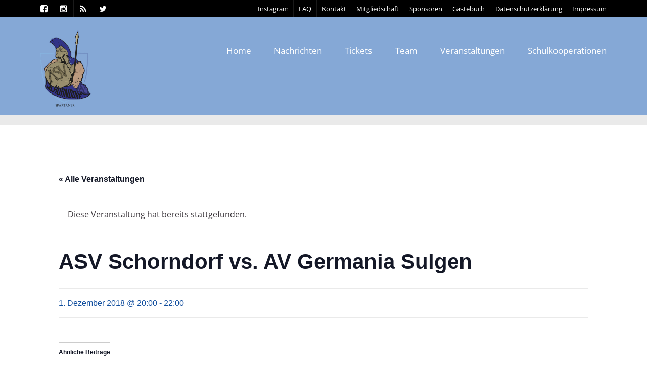

--- FILE ---
content_type: text/html; charset=UTF-8
request_url: https://asvschorndorf.de/veranstaltungen/asv-schorndorf-vs-av-germania-sulgen/
body_size: 29070
content:

<!DOCTYPE html>
<!--[if lt IE 7]>      <html class="no-js lt-ie9 lt-ie8 lt-ie7"> <![endif]-->
<!--[if IE 7]>         <html class="no-js lt-ie9 lt-ie8"> <![endif]-->
<!--[if IE 8]>         <html class="no-js lt-ie9"> <![endif]-->
<!--[if gt IE 8]><!--> <html class="no-js" lang="de"> <!--<![endif]-->

    <head>

        <!-- GENERAL HEADER -->
        <meta content="width=device-width, initial-scale=1, maximum-scale=1, user-scalable=no" name="viewport">
        <meta content="black" name="apple-mobile-web-app-status-bar-style">
        <!--[if IE]><meta http-equiv="X-UA-Compatible" content="IE=edge,chrome=1"><![endif]-->

        <!-- THEME OPTIONS -->
        
        <!-- DYNAMIC HEAD -->
        	<!-- NATIVE HEADER STUFF -->

			
		<meta name='description' content='Herzlich Willkommen auf asvschorndorf.com. News, Bilder, Teaminfos, Veranstaltungshinweise u.v.m. vom Ringer Bundesligisten ASV Schorndorf.'>
        <meta charset="UTF-8">
        <link rel="pingback" href="https://asvschorndorf.de/xmlrpc.php" />

	<!-- FAVICON -->

        <link rel="shortcut icon" href="https://asvschorndorf.de/wp-content/themes/sport/img/default_favicon.ico" />
        
	<!-- USER FONTS -->

	    <link href='//asvschorndorf.de/wp-content/uploads/omgf/omgf-stylesheet-43/omgf-stylesheet-43.css?ver=1666680044' rel='stylesheet' type='text/css'>	    <link href='//asvschorndorf.de/wp-content/uploads/omgf/omgf-stylesheet-43/omgf-stylesheet-43.css?ver=1666680044' rel='stylesheet' type='text/css'>	    <link href='//asvschorndorf.de/wp-content/uploads/omgf/omgf-stylesheet-43/omgf-stylesheet-43.css?ver=1666680044' rel='stylesheet' type='text/css'>	    <link href='//asvschorndorf.de/wp-content/uploads/omgf/omgf-stylesheet-43/omgf-stylesheet-43.css?ver=1666680044' rel='stylesheet' type='text/css'>	    <link href='//asvschorndorf.de/wp-content/uploads/omgf/omgf-stylesheet-43/omgf-stylesheet-43.css?ver=1666680044' rel='stylesheet' type='text/css'>	    <link href='//asvschorndorf.de/wp-content/uploads/omgf/omgf-stylesheet-43/omgf-stylesheet-43.css?ver=1666680044' rel='stylesheet' type='text/css'>	    <link href='//asvschorndorf.de/wp-content/uploads/omgf/omgf-stylesheet-43/omgf-stylesheet-43.css?ver=1666680044' rel='stylesheet' type='text/css'>	    <link href='//asvschorndorf.de/wp-content/uploads/omgf/omgf-stylesheet-43/omgf-stylesheet-43.css?ver=1666680044' rel='stylesheet' type='text/css'>	    <link href='//asvschorndorf.de/wp-content/uploads/omgf/omgf-stylesheet-43/omgf-stylesheet-43.css?ver=1666680044' rel='stylesheet' type='text/css'>
	<!-- OPEN GRAPH -->

		<meta property="og:type" content="article" /><meta property="og:url" content="https://asvschorndorf.de/veranstaltungen/asv-schorndorf-vs-av-germania-sulgen/"/><meta property="og:site_name" content="ASV Schorndorf" /><meta property="og:title" content="ASV Schorndorf vs. AV Germania Sulgen" /><meta property="og:description" content="Herzlich Willkommen auf asvschorndorf.com. News, Bilder, Teaminfos, Veranstaltungshinweise u.v.m. vom Ringer Bundesligisten ASV Schorndorf." /><meta property="og:image" content="https://asvschorndorf.de/wp-content/uploads/2019/07/ASV-Schorndorf-Logo-2-198x300.png" />
        <!-- WORDPRESS MAIN HEADER CALL -->
        <link rel='stylesheet' id='tec-variables-skeleton-css' href='https://asvschorndorf.de/wp-content/plugins/the-events-calendar/common/src/resources/css/variables-skeleton.min.css?ver=5.1.13' type='text/css' media='all' />
<link rel='stylesheet' id='tec-variables-full-css' href='https://asvschorndorf.de/wp-content/plugins/the-events-calendar/common/src/resources/css/variables-full.min.css?ver=5.1.13' type='text/css' media='all' />
<link rel='stylesheet' id='tribe-common-skeleton-style-css' href='https://asvschorndorf.de/wp-content/plugins/the-events-calendar/common/src/resources/css/common-skeleton.min.css?ver=5.1.13' type='text/css' media='all' />
<link rel='stylesheet' id='tribe-common-full-style-css' href='https://asvschorndorf.de/wp-content/plugins/the-events-calendar/common/src/resources/css/common-full.min.css?ver=5.1.13' type='text/css' media='all' />
<link rel='stylesheet' id='tribe-events-views-v2-bootstrap-datepicker-styles-css' href='https://asvschorndorf.de/wp-content/plugins/the-events-calendar/vendor/bootstrap-datepicker/css/bootstrap-datepicker.standalone.min.css?ver=6.2.6' type='text/css' media='all' />
<link rel='stylesheet' id='tribe-tooltipster-css-css' href='https://asvschorndorf.de/wp-content/plugins/the-events-calendar/common/vendor/tooltipster/tooltipster.bundle.min.css?ver=5.1.13' type='text/css' media='all' />
<link rel='stylesheet' id='tribe-events-views-v2-skeleton-css' href='https://asvschorndorf.de/wp-content/plugins/the-events-calendar/src/resources/css/views-skeleton.min.css?ver=6.2.6' type='text/css' media='all' />
<link rel='stylesheet' id='tribe-events-views-v2-override-style-css' href='https://asvschorndorf.de/wp-content/themes/sport/tribe-events/tribe-events.css?ver=6.2.6' type='text/css' media='all' />
<link rel='stylesheet' id='tribe-events-views-v2-full-css' href='https://asvschorndorf.de/wp-content/plugins/the-events-calendar/src/resources/css/views-full.min.css?ver=6.2.6' type='text/css' media='all' />
<link rel='stylesheet' id='tribe-events-views-v2-print-css' href='https://asvschorndorf.de/wp-content/plugins/the-events-calendar/src/resources/css/views-print.min.css?ver=6.2.6' type='text/css' media='print' />
<meta name='robots' content='index, follow, max-image-preview:large, max-snippet:-1, max-video-preview:-1' />
<script>window._wca = window._wca || [];</script>

	<!-- This site is optimized with the Yoast SEO plugin v21.1 - https://yoast.com/wordpress/plugins/seo/ -->
	<title>ASV Schorndorf vs. AV Germania Sulgen - ASV Schorndorf</title>
	<link rel="canonical" href="https://asvschorndorf.de/veranstaltungen/asv-schorndorf-vs-av-germania-sulgen/" />
	<meta property="og:locale" content="de_DE" />
	<meta property="og:type" content="article" />
	<meta property="og:title" content="ASV Schorndorf vs. AV Germania Sulgen - ASV Schorndorf" />
	<meta property="og:url" content="https://asvschorndorf.de/veranstaltungen/asv-schorndorf-vs-av-germania-sulgen/" />
	<meta property="og:site_name" content="ASV Schorndorf" />
	<meta name="twitter:card" content="summary_large_image" />
	<script type="application/ld+json" class="yoast-schema-graph">{"@context":"https://schema.org","@graph":[{"@type":"WebPage","@id":"https://asvschorndorf.de/veranstaltungen/asv-schorndorf-vs-av-germania-sulgen/","url":"https://asvschorndorf.de/veranstaltungen/asv-schorndorf-vs-av-germania-sulgen/","name":"ASV Schorndorf vs. AV Germania Sulgen - ASV Schorndorf","isPartOf":{"@id":"https://asvschorndorf.de/#website"},"datePublished":"2018-07-11T11:24:28+00:00","dateModified":"2018-07-11T11:24:28+00:00","breadcrumb":{"@id":"https://asvschorndorf.de/veranstaltungen/asv-schorndorf-vs-av-germania-sulgen/#breadcrumb"},"inLanguage":"de","potentialAction":[{"@type":"ReadAction","target":["https://asvschorndorf.de/veranstaltungen/asv-schorndorf-vs-av-germania-sulgen/"]}]},{"@type":"BreadcrumbList","@id":"https://asvschorndorf.de/veranstaltungen/asv-schorndorf-vs-av-germania-sulgen/#breadcrumb","itemListElement":[{"@type":"ListItem","position":1,"name":"Home","item":"https://asvschorndorf.de/"},{"@type":"ListItem","position":2,"name":"Veranstaltungen","item":"https://asvschorndorf.de/veranstaltungen/"},{"@type":"ListItem","position":3,"name":"ASV Schorndorf vs. AV Germania Sulgen"}]},{"@type":"WebSite","@id":"https://asvschorndorf.de/#website","url":"https://asvschorndorf.de/","name":"ASV Schorndorf","description":"Herzlich Willkommen auf asvschorndorf.com. News, Bilder, Teaminfos, Veranstaltungshinweise u.v.m. vom Ringer Bundesligisten ASV Schorndorf.","potentialAction":[{"@type":"SearchAction","target":{"@type":"EntryPoint","urlTemplate":"https://asvschorndorf.de/?s={search_term_string}"},"query-input":"required name=search_term_string"}],"inLanguage":"de"},{"@type":"Event","name":"ASV Schorndorf vs. AV Germania Sulgen","description":"","url":"https://asvschorndorf.de/veranstaltungen/asv-schorndorf-vs-av-germania-sulgen/","eventAttendanceMode":"https://schema.org/OfflineEventAttendanceMode","eventStatus":"https://schema.org/EventScheduled","startDate":"2018-12-01T20:00:00+01:00","endDate":"2018-12-01T22:00:00+01:00","location":{"@type":"Place","name":"Sporthalle Grauhalde","description":"","url":"","address":{"@type":"PostalAddress","streetAddress":"Rehhaldenweg 10","addressLocality":"Schorndorf","postalCode":"73614","addressCountry":"Deutschland"},"telephone":"","sameAs":"https://www.asvschorndorf.de"},"organizer":{"@type":"Person","name":"ASV Schorndorf","description":"","url":"https://www.asvschorndorf.de","telephone":"","email":""},"@id":"https://asvschorndorf.de/veranstaltungen/asv-schorndorf-vs-av-germania-sulgen/#event","mainEntityOfPage":{"@id":"https://asvschorndorf.de/veranstaltungen/asv-schorndorf-vs-av-germania-sulgen/"}}]}</script>
	<!-- / Yoast SEO plugin. -->


<link rel='dns-prefetch' href='//stats.wp.com' />
<link rel='dns-prefetch' href='//secure.gravatar.com' />

<link rel='dns-prefetch' href='//v0.wordpress.com' />
<link rel='dns-prefetch' href='//i0.wp.com' />
<link rel='dns-prefetch' href='//jetpack.wordpress.com' />
<link rel='dns-prefetch' href='//s0.wp.com' />
<link rel='dns-prefetch' href='//public-api.wordpress.com' />
<link rel='dns-prefetch' href='//0.gravatar.com' />
<link rel='dns-prefetch' href='//1.gravatar.com' />
<link rel='dns-prefetch' href='//2.gravatar.com' />
<link rel='dns-prefetch' href='//widgets.wp.com' />
<link rel="alternate" type="application/rss+xml" title="ASV Schorndorf &raquo; Feed" href="https://asvschorndorf.de/feed/" />
<link rel="alternate" type="application/rss+xml" title="ASV Schorndorf &raquo; Kommentar-Feed" href="https://asvschorndorf.de/comments/feed/" />
<link rel="alternate" type="text/calendar" title="ASV Schorndorf &raquo; iCal Feed" href="https://asvschorndorf.de/veranstaltungen/?ical=1" />
<link rel="alternate" type="application/rss+xml" title="ASV Schorndorf &raquo; ASV Schorndorf vs. AV Germania Sulgen-Kommentar-Feed" href="https://asvschorndorf.de/veranstaltungen/asv-schorndorf-vs-av-germania-sulgen/feed/" />
<script type="text/javascript">
window._wpemojiSettings = {"baseUrl":"https:\/\/s.w.org\/images\/core\/emoji\/14.0.0\/72x72\/","ext":".png","svgUrl":"https:\/\/s.w.org\/images\/core\/emoji\/14.0.0\/svg\/","svgExt":".svg","source":{"concatemoji":"https:\/\/asvschorndorf.de\/wp-includes\/js\/wp-emoji-release.min.js?ver=6.1.9"}};
/*! This file is auto-generated */
!function(e,a,t){var n,r,o,i=a.createElement("canvas"),p=i.getContext&&i.getContext("2d");function s(e,t){var a=String.fromCharCode,e=(p.clearRect(0,0,i.width,i.height),p.fillText(a.apply(this,e),0,0),i.toDataURL());return p.clearRect(0,0,i.width,i.height),p.fillText(a.apply(this,t),0,0),e===i.toDataURL()}function c(e){var t=a.createElement("script");t.src=e,t.defer=t.type="text/javascript",a.getElementsByTagName("head")[0].appendChild(t)}for(o=Array("flag","emoji"),t.supports={everything:!0,everythingExceptFlag:!0},r=0;r<o.length;r++)t.supports[o[r]]=function(e){if(p&&p.fillText)switch(p.textBaseline="top",p.font="600 32px Arial",e){case"flag":return s([127987,65039,8205,9895,65039],[127987,65039,8203,9895,65039])?!1:!s([55356,56826,55356,56819],[55356,56826,8203,55356,56819])&&!s([55356,57332,56128,56423,56128,56418,56128,56421,56128,56430,56128,56423,56128,56447],[55356,57332,8203,56128,56423,8203,56128,56418,8203,56128,56421,8203,56128,56430,8203,56128,56423,8203,56128,56447]);case"emoji":return!s([129777,127995,8205,129778,127999],[129777,127995,8203,129778,127999])}return!1}(o[r]),t.supports.everything=t.supports.everything&&t.supports[o[r]],"flag"!==o[r]&&(t.supports.everythingExceptFlag=t.supports.everythingExceptFlag&&t.supports[o[r]]);t.supports.everythingExceptFlag=t.supports.everythingExceptFlag&&!t.supports.flag,t.DOMReady=!1,t.readyCallback=function(){t.DOMReady=!0},t.supports.everything||(n=function(){t.readyCallback()},a.addEventListener?(a.addEventListener("DOMContentLoaded",n,!1),e.addEventListener("load",n,!1)):(e.attachEvent("onload",n),a.attachEvent("onreadystatechange",function(){"complete"===a.readyState&&t.readyCallback()})),(e=t.source||{}).concatemoji?c(e.concatemoji):e.wpemoji&&e.twemoji&&(c(e.twemoji),c(e.wpemoji)))}(window,document,window._wpemojiSettings);
</script>
<style type="text/css">
img.wp-smiley,
img.emoji {
	display: inline !important;
	border: none !important;
	box-shadow: none !important;
	height: 1em !important;
	width: 1em !important;
	margin: 0 0.07em !important;
	vertical-align: -0.1em !important;
	background: none !important;
	padding: 0 !important;
}
</style>
	<link rel='stylesheet' id='tribe-events-v2-single-skeleton-css' href='https://asvschorndorf.de/wp-content/plugins/the-events-calendar/src/resources/css/tribe-events-single-skeleton.min.css?ver=6.2.6' type='text/css' media='all' />
<link rel='stylesheet' id='tribe-events-v2-single-skeleton-full-css' href='https://asvschorndorf.de/wp-content/plugins/the-events-calendar/src/resources/css/tribe-events-single-full.min.css?ver=6.2.6' type='text/css' media='all' />
<link rel='stylesheet' id='wp-block-library-css' href='https://asvschorndorf.de/wp-includes/css/dist/block-library/style.min.css?ver=6.1.9' type='text/css' media='all' />
<style id='wp-block-library-inline-css' type='text/css'>
.has-text-align-justify{text-align:justify;}
</style>
<link rel='stylesheet' id='jetpack-videopress-video-block-view-css' href='https://asvschorndorf.de/wp-content/plugins/jetpack/jetpack_vendor/automattic/jetpack-videopress/build/block-editor/blocks/video/view.css?minify=false&#038;ver=34ae973733627b74a14e' type='text/css' media='all' />
<link rel='stylesheet' id='mediaelement-css' href='https://asvschorndorf.de/wp-includes/js/mediaelement/mediaelementplayer-legacy.min.css?ver=4.2.17' type='text/css' media='all' />
<link rel='stylesheet' id='wp-mediaelement-css' href='https://asvschorndorf.de/wp-includes/js/mediaelement/wp-mediaelement.min.css?ver=6.1.9' type='text/css' media='all' />
<link rel='stylesheet' id='wc-blocks-vendors-style-css' href='https://asvschorndorf.de/wp-content/plugins/woocommerce/packages/woocommerce-blocks/build/wc-blocks-vendors-style.css?ver=10.4.6' type='text/css' media='all' />
<link rel='stylesheet' id='wc-blocks-style-css' href='https://asvschorndorf.de/wp-content/plugins/woocommerce/packages/woocommerce-blocks/build/wc-blocks-style.css?ver=10.4.6' type='text/css' media='all' />
<link rel='stylesheet' id='classic-theme-styles-css' href='https://asvschorndorf.de/wp-includes/css/classic-themes.min.css?ver=1' type='text/css' media='all' />
<style id='global-styles-inline-css' type='text/css'>
body{--wp--preset--color--black: #000000;--wp--preset--color--cyan-bluish-gray: #abb8c3;--wp--preset--color--white: #ffffff;--wp--preset--color--pale-pink: #f78da7;--wp--preset--color--vivid-red: #cf2e2e;--wp--preset--color--luminous-vivid-orange: #ff6900;--wp--preset--color--luminous-vivid-amber: #fcb900;--wp--preset--color--light-green-cyan: #7bdcb5;--wp--preset--color--vivid-green-cyan: #00d084;--wp--preset--color--pale-cyan-blue: #8ed1fc;--wp--preset--color--vivid-cyan-blue: #0693e3;--wp--preset--color--vivid-purple: #9b51e0;--wp--preset--gradient--vivid-cyan-blue-to-vivid-purple: linear-gradient(135deg,rgba(6,147,227,1) 0%,rgb(155,81,224) 100%);--wp--preset--gradient--light-green-cyan-to-vivid-green-cyan: linear-gradient(135deg,rgb(122,220,180) 0%,rgb(0,208,130) 100%);--wp--preset--gradient--luminous-vivid-amber-to-luminous-vivid-orange: linear-gradient(135deg,rgba(252,185,0,1) 0%,rgba(255,105,0,1) 100%);--wp--preset--gradient--luminous-vivid-orange-to-vivid-red: linear-gradient(135deg,rgba(255,105,0,1) 0%,rgb(207,46,46) 100%);--wp--preset--gradient--very-light-gray-to-cyan-bluish-gray: linear-gradient(135deg,rgb(238,238,238) 0%,rgb(169,184,195) 100%);--wp--preset--gradient--cool-to-warm-spectrum: linear-gradient(135deg,rgb(74,234,220) 0%,rgb(151,120,209) 20%,rgb(207,42,186) 40%,rgb(238,44,130) 60%,rgb(251,105,98) 80%,rgb(254,248,76) 100%);--wp--preset--gradient--blush-light-purple: linear-gradient(135deg,rgb(255,206,236) 0%,rgb(152,150,240) 100%);--wp--preset--gradient--blush-bordeaux: linear-gradient(135deg,rgb(254,205,165) 0%,rgb(254,45,45) 50%,rgb(107,0,62) 100%);--wp--preset--gradient--luminous-dusk: linear-gradient(135deg,rgb(255,203,112) 0%,rgb(199,81,192) 50%,rgb(65,88,208) 100%);--wp--preset--gradient--pale-ocean: linear-gradient(135deg,rgb(255,245,203) 0%,rgb(182,227,212) 50%,rgb(51,167,181) 100%);--wp--preset--gradient--electric-grass: linear-gradient(135deg,rgb(202,248,128) 0%,rgb(113,206,126) 100%);--wp--preset--gradient--midnight: linear-gradient(135deg,rgb(2,3,129) 0%,rgb(40,116,252) 100%);--wp--preset--duotone--dark-grayscale: url('#wp-duotone-dark-grayscale');--wp--preset--duotone--grayscale: url('#wp-duotone-grayscale');--wp--preset--duotone--purple-yellow: url('#wp-duotone-purple-yellow');--wp--preset--duotone--blue-red: url('#wp-duotone-blue-red');--wp--preset--duotone--midnight: url('#wp-duotone-midnight');--wp--preset--duotone--magenta-yellow: url('#wp-duotone-magenta-yellow');--wp--preset--duotone--purple-green: url('#wp-duotone-purple-green');--wp--preset--duotone--blue-orange: url('#wp-duotone-blue-orange');--wp--preset--font-size--small: 13px;--wp--preset--font-size--medium: 20px;--wp--preset--font-size--large: 36px;--wp--preset--font-size--x-large: 42px;--wp--preset--spacing--20: 0.44rem;--wp--preset--spacing--30: 0.67rem;--wp--preset--spacing--40: 1rem;--wp--preset--spacing--50: 1.5rem;--wp--preset--spacing--60: 2.25rem;--wp--preset--spacing--70: 3.38rem;--wp--preset--spacing--80: 5.06rem;}:where(.is-layout-flex){gap: 0.5em;}body .is-layout-flow > .alignleft{float: left;margin-inline-start: 0;margin-inline-end: 2em;}body .is-layout-flow > .alignright{float: right;margin-inline-start: 2em;margin-inline-end: 0;}body .is-layout-flow > .aligncenter{margin-left: auto !important;margin-right: auto !important;}body .is-layout-constrained > .alignleft{float: left;margin-inline-start: 0;margin-inline-end: 2em;}body .is-layout-constrained > .alignright{float: right;margin-inline-start: 2em;margin-inline-end: 0;}body .is-layout-constrained > .aligncenter{margin-left: auto !important;margin-right: auto !important;}body .is-layout-constrained > :where(:not(.alignleft):not(.alignright):not(.alignfull)){max-width: var(--wp--style--global--content-size);margin-left: auto !important;margin-right: auto !important;}body .is-layout-constrained > .alignwide{max-width: var(--wp--style--global--wide-size);}body .is-layout-flex{display: flex;}body .is-layout-flex{flex-wrap: wrap;align-items: center;}body .is-layout-flex > *{margin: 0;}:where(.wp-block-columns.is-layout-flex){gap: 2em;}.has-black-color{color: var(--wp--preset--color--black) !important;}.has-cyan-bluish-gray-color{color: var(--wp--preset--color--cyan-bluish-gray) !important;}.has-white-color{color: var(--wp--preset--color--white) !important;}.has-pale-pink-color{color: var(--wp--preset--color--pale-pink) !important;}.has-vivid-red-color{color: var(--wp--preset--color--vivid-red) !important;}.has-luminous-vivid-orange-color{color: var(--wp--preset--color--luminous-vivid-orange) !important;}.has-luminous-vivid-amber-color{color: var(--wp--preset--color--luminous-vivid-amber) !important;}.has-light-green-cyan-color{color: var(--wp--preset--color--light-green-cyan) !important;}.has-vivid-green-cyan-color{color: var(--wp--preset--color--vivid-green-cyan) !important;}.has-pale-cyan-blue-color{color: var(--wp--preset--color--pale-cyan-blue) !important;}.has-vivid-cyan-blue-color{color: var(--wp--preset--color--vivid-cyan-blue) !important;}.has-vivid-purple-color{color: var(--wp--preset--color--vivid-purple) !important;}.has-black-background-color{background-color: var(--wp--preset--color--black) !important;}.has-cyan-bluish-gray-background-color{background-color: var(--wp--preset--color--cyan-bluish-gray) !important;}.has-white-background-color{background-color: var(--wp--preset--color--white) !important;}.has-pale-pink-background-color{background-color: var(--wp--preset--color--pale-pink) !important;}.has-vivid-red-background-color{background-color: var(--wp--preset--color--vivid-red) !important;}.has-luminous-vivid-orange-background-color{background-color: var(--wp--preset--color--luminous-vivid-orange) !important;}.has-luminous-vivid-amber-background-color{background-color: var(--wp--preset--color--luminous-vivid-amber) !important;}.has-light-green-cyan-background-color{background-color: var(--wp--preset--color--light-green-cyan) !important;}.has-vivid-green-cyan-background-color{background-color: var(--wp--preset--color--vivid-green-cyan) !important;}.has-pale-cyan-blue-background-color{background-color: var(--wp--preset--color--pale-cyan-blue) !important;}.has-vivid-cyan-blue-background-color{background-color: var(--wp--preset--color--vivid-cyan-blue) !important;}.has-vivid-purple-background-color{background-color: var(--wp--preset--color--vivid-purple) !important;}.has-black-border-color{border-color: var(--wp--preset--color--black) !important;}.has-cyan-bluish-gray-border-color{border-color: var(--wp--preset--color--cyan-bluish-gray) !important;}.has-white-border-color{border-color: var(--wp--preset--color--white) !important;}.has-pale-pink-border-color{border-color: var(--wp--preset--color--pale-pink) !important;}.has-vivid-red-border-color{border-color: var(--wp--preset--color--vivid-red) !important;}.has-luminous-vivid-orange-border-color{border-color: var(--wp--preset--color--luminous-vivid-orange) !important;}.has-luminous-vivid-amber-border-color{border-color: var(--wp--preset--color--luminous-vivid-amber) !important;}.has-light-green-cyan-border-color{border-color: var(--wp--preset--color--light-green-cyan) !important;}.has-vivid-green-cyan-border-color{border-color: var(--wp--preset--color--vivid-green-cyan) !important;}.has-pale-cyan-blue-border-color{border-color: var(--wp--preset--color--pale-cyan-blue) !important;}.has-vivid-cyan-blue-border-color{border-color: var(--wp--preset--color--vivid-cyan-blue) !important;}.has-vivid-purple-border-color{border-color: var(--wp--preset--color--vivid-purple) !important;}.has-vivid-cyan-blue-to-vivid-purple-gradient-background{background: var(--wp--preset--gradient--vivid-cyan-blue-to-vivid-purple) !important;}.has-light-green-cyan-to-vivid-green-cyan-gradient-background{background: var(--wp--preset--gradient--light-green-cyan-to-vivid-green-cyan) !important;}.has-luminous-vivid-amber-to-luminous-vivid-orange-gradient-background{background: var(--wp--preset--gradient--luminous-vivid-amber-to-luminous-vivid-orange) !important;}.has-luminous-vivid-orange-to-vivid-red-gradient-background{background: var(--wp--preset--gradient--luminous-vivid-orange-to-vivid-red) !important;}.has-very-light-gray-to-cyan-bluish-gray-gradient-background{background: var(--wp--preset--gradient--very-light-gray-to-cyan-bluish-gray) !important;}.has-cool-to-warm-spectrum-gradient-background{background: var(--wp--preset--gradient--cool-to-warm-spectrum) !important;}.has-blush-light-purple-gradient-background{background: var(--wp--preset--gradient--blush-light-purple) !important;}.has-blush-bordeaux-gradient-background{background: var(--wp--preset--gradient--blush-bordeaux) !important;}.has-luminous-dusk-gradient-background{background: var(--wp--preset--gradient--luminous-dusk) !important;}.has-pale-ocean-gradient-background{background: var(--wp--preset--gradient--pale-ocean) !important;}.has-electric-grass-gradient-background{background: var(--wp--preset--gradient--electric-grass) !important;}.has-midnight-gradient-background{background: var(--wp--preset--gradient--midnight) !important;}.has-small-font-size{font-size: var(--wp--preset--font-size--small) !important;}.has-medium-font-size{font-size: var(--wp--preset--font-size--medium) !important;}.has-large-font-size{font-size: var(--wp--preset--font-size--large) !important;}.has-x-large-font-size{font-size: var(--wp--preset--font-size--x-large) !important;}
.wp-block-navigation a:where(:not(.wp-element-button)){color: inherit;}
:where(.wp-block-columns.is-layout-flex){gap: 2em;}
.wp-block-pullquote{font-size: 1.5em;line-height: 1.6;}
</style>
<link rel='stylesheet' id='contact-form-7-css' href='https://asvschorndorf.de/wp-content/plugins/contact-form-7/includes/css/styles.css?ver=5.7.7' type='text/css' media='all' />
<link rel='stylesheet' id='king-countdowner-css' href='https://asvschorndorf.de/wp-content/plugins/easy-countdowner/assets/TimeCircles.css?ver=1.0' type='text/css' media='all' />
<link rel='stylesheet' id='sport_shortcodes_plugin_style-css' href='https://asvschorndorf.de/wp-content/plugins/sport-shortcodes-plugin/css/tc_shortCodes.css?ver=6.1.9' type='text/css' media='all' />
<link rel='stylesheet' id='sport_shortcodes_plugin_flexslider_style-css' href='https://asvschorndorf.de/wp-content/plugins/sport-shortcodes-plugin/css/flexslider.css?ver=6.1.9' type='text/css' media='all' />
<link rel='stylesheet' id='sport_widgets_plugin_style-css' href='https://asvschorndorf.de/wp-content/plugins/sport-widgets-plugin/css/style.css?ver=6.1.9' type='text/css' media='all' />
<link rel='stylesheet' id='sport_widgets_plugin_morris_style-css' href='https://asvschorndorf.de/wp-content/plugins/sport-widgets-plugin/css/morris.css?ver=6.1.9' type='text/css' media='all' />
<link rel='stylesheet' id='timetable_sf_style-css' href='https://asvschorndorf.de/wp-content/plugins/timetable/style/superfish.css?ver=6.1.9' type='text/css' media='all' />
<link rel='stylesheet' id='timetable_style-css' href='https://asvschorndorf.de/wp-content/plugins/timetable/style/style.css?ver=6.1.9' type='text/css' media='all' />
<link rel='stylesheet' id='timetable_event_template-css' href='https://asvschorndorf.de/wp-content/plugins/timetable/style/event_template.css?ver=6.1.9' type='text/css' media='all' />
<link rel='stylesheet' id='timetable_responsive_style-css' href='https://asvschorndorf.de/wp-content/plugins/timetable/style/responsive.css?ver=6.1.9' type='text/css' media='all' />
<link rel='stylesheet' id='timetable_font_lato-css' href='//asvschorndorf.de/wp-content/uploads/omgf/timetable_font_lato/timetable_font_lato.css?ver=1666680044' type='text/css' media='all' />
<style id='woocommerce-inline-inline-css' type='text/css'>
.woocommerce form .form-row .required { visibility: visible; }
</style>
<link rel='stylesheet' id='normalize-css' href='https://asvschorndorf.de/wp-content/themes/sport/css/normalize.min.css?ver=6.1.9' type='text/css' media='all' />
<link rel='stylesheet' id='style-css' href='https://asvschorndorf.de/wp-content/themes/sport-child/style.css?ver=6.1.9' type='text/css' media='all' />
<link rel='stylesheet' id='canon-sidr-style-css' href='https://asvschorndorf.de/wp-content/themes/sport/css/jquery.sidr.light.css?ver=6.1.9' type='text/css' media='all' />
<link rel='stylesheet' id='isotope_style-css' href='https://asvschorndorf.de/wp-content/themes/sport/css/isotope.css?ver=6.1.9' type='text/css' media='all' />
<link rel='stylesheet' id='flexslider_style-css' href='https://asvschorndorf.de/wp-content/themes/sport/css/flexslider.css?ver=6.1.9' type='text/css' media='all' />
<link rel='stylesheet' id='font_awesome_style-css' href='https://asvschorndorf.de/wp-content/themes/sport/css/font-awesome.css?ver=6.1.9' type='text/css' media='all' />
<link rel='stylesheet' id='countdown_style-css' href='https://asvschorndorf.de/wp-content/themes/sport/css/jquery.countdown.css?ver=6.1.9' type='text/css' media='all' />
<link rel='stylesheet' id='owl_carousel_style-css' href='https://asvschorndorf.de/wp-content/themes/sport/js/owl-carousel/owl.carousel.css?ver=6.1.9' type='text/css' media='all' />
<link rel='stylesheet' id='owl_carousel_theme_style-css' href='https://asvschorndorf.de/wp-content/themes/sport/js/owl-carousel/owl.theme.css?ver=6.1.9' type='text/css' media='all' />
<link rel='stylesheet' id='woo_shop_style-css' href='https://asvschorndorf.de/wp-content/themes/sport/css/woo-shop.css?ver=6.1.9' type='text/css' media='all' />
<link rel='stylesheet' id='responsive_style-css' href='https://asvschorndorf.de/wp-content/themes/sport/css/responsive.css?ver=6.1.9' type='text/css' media='all' />
<link rel='stylesheet' id='fullwidth_style-css' href='https://asvschorndorf.de/wp-content/themes/sport/css/full.css?ver=6.1.9' type='text/css' media='all' />
<link rel='stylesheet' id='fancybox_style-css' href='https://asvschorndorf.de/wp-content/themes/sport/js/fancybox/source/jquery.fancybox.css?ver=6.1.9' type='text/css' media='all' />
<link rel='stylesheet' id='fancybox_buttons_style-css' href='https://asvschorndorf.de/wp-content/themes/sport/js/fancybox/source/helpers/jquery.fancybox-buttons.css?ver=6.1.9' type='text/css' media='all' />
<link rel='stylesheet' id='jetpack_css-css' href='https://asvschorndorf.de/wp-content/plugins/jetpack/css/jetpack.css?ver=12.5.1' type='text/css' media='all' />

	<style type="text/css">
	
	
	
	
/* ==========================================================================
   THEME COLOURS
   
   
   001. BODY BACKGROUND
   002. MAIN PLATE BACKGROUND
   003. MAIN TEXT
   004. LINKS
   005. LINK HOVER
   006. MAIN HEADINGS
   007. SECONDARY BODY TEXT
   008. TERTIARY BODY TEXT
   009. LOGO AS TEXT
   010. FEATURE COLOR 1
   011. FEATURE COLOR 2
   012. WHITE TEXT
   013. PRE HEADER BACKGROUND
   014. PRE HEADER TEXT	
   015. PRE HEADER TEXT HOVER
   016. HEADER BACKGROUND
   017. HEADER TEXT
   018. HEADER TEXT HOVER
   019. POST HEADER BACKGROUND
   020. POST HEADER TEXT
   021. POST HEADER TEXT HOVER
   022. PRE HEADER TERTIARY MENU BACKGROUND
   023. HEADER TERTIARY MENU BACKGROUND
   024. POST TERTIARY MENU BACKGROUND
   025. SIDR BACKGROUND
   026. SIDR TEXT
   027. SIDR TEXT HOVER
   028. SIDR BORDER
   029. BUTTON 1 BACKGROUND COLOR
   030. BUTTON 1 HOVER BACKGROUND COLOR
   031. BUTTON COLOR 1
   032. FEATURE BACKGROUND COLOR 2
   033. BUTTON 2 HOVER BACKGROUND COLOR
   034. BUTTON COLOR 2
   035. FEATURE BACKGROUND COLOR 3
   036. BUTTON 3 HOVER BACKGROUND COLOR
   037. BUTTON COLOR 3
   038. FEATURE BLOCK 1 BACKGROUND
   039. FEATURE BLOCK 2 BACKGROUND
   040. LITE BLOCKS BACKGROUND
   041 /042. FORM ELEMENTS
   043. MAIN BORDERS
   044. FOOTER BACKGROUND
   045. FOOTER HEADINGS
   046. FOOTER TEXT
   047. FOOTER TEXT HOVER
   048. FOOTER BORDERS
   049. FOOTER BUTTONS
   050. / 051. FOOTER FORMS
   052. FOOTER ALTERNATE BLOCK COLOR
   053. BASELINE BACKGROUND
   054. BASE TEXT
   055. BASE TEXT HOVER	   

   
   ========================================================================== */	
	
	
	
	
/* 
001. BODY BACKGROUND _________________________________________________________ */

 body.boxed-page{
   	background: #f1f1f1;
   	background: #f1f1f1!important;}







/* 
002. MAIN PLATE BACKGROUND ____________________________________________________ */

.outter-wrapper, .text-seperator-line h5, .comment-num, fieldset.boxy fieldset, .mosaic-backdrop, .tooltipster-default, 
ul.tab-nav li.active, .white-btn, a.white-btn, .white-btn:hover, a.white-btn:hover, .owlCustomNavigation .btn, .owlCustomNavigation .btn:hover, .pb_gallery .main .isotope_filter_menu li a, .boxed-page .tt_event_theme_page:before, .tt_event_theme_page, .main table.tt_timetable tr, .single-events, .pb_gallery .main .isotope_filter_menu li a

 /* WOO COMMERCE */,
 .woocommerce #payment div.payment_box, .woocommerce-page #payment div.payment_box, .woocommerce div.product .woocommerce-tabs ul.tabs li.active, .woocommerce #content div.product .woocommerce-tabs ul.tabs li.active, .woocommerce-page div.product .woocommerce-tabs ul.tabs li.active, .woocommerce-page #content div.product .woocommerce-tabs ul.tabs li.active
 
 /* BUDDYPRESS */,
 #buddypress div.item-list-tabs ul li.selected, #buddypress div.item-list-tabs ul li.current, #buddypress div.item-list-tabs ul li.selected a, #buddypress div.item-list-tabs ul li.current a, #buddypress .item-list-tabs.activity-type-tabs ul li.selected, #bbpress-forums div.odd, #bbpress-forums ul.odd
 
 /* EVENTS CALENDAR */,
 .tribe-events-list-separator-month span, .single-tribe_events .tribe-events-schedule .tribe-events-cost, .tribe-events-sub-nav li a
 
 /* TABLEPRESS */,
 .tablepress .even td
  {
   	background: #ffffff;  
   	background: #ffffff;}
	
	




	

/* 
003. MAIN TEXT ________________________________________________________________ */  

html, body, button, input, select, textarea, aside .tweet, ul.tab-nav li, ul.accordion li, .accordion-btn,  ul.toggle li, div.post-footer, .main-content .woocommerce-message, .lead, strong, b, pre, .tt_event_theme_page p, .tt_event_items_list li

/* WOO COMMERCE */,
.woocommerce-tabs .comment-text .description, #payment ul.payment_methods.methods p { 
	color: #3d4942;
   	color: #403b40;}
	
	
	
	
	
	

/* 
004. LINKS ____________________________________________________________________ */  
a, .boxy blockquote cite, a h4, .tt_tabs_navigation li a{
	color: #3d4942;
	color: #114e9e;}

/* TABLEPRESS */
.dataTables_wrapper .dataTables_paginate a{
	color: #3d4942;
	color: #114e9e!important;}	
	
	
	
	
	

/* 
005. LINK HOVER _______________________________________________________________ */ 

.main a:hover,  #scrollUp:hover, .main h1 a:hover,  a:hover span,  .boxed h5, .main a:hover *, .icon-thirds li:hover em:before,  
h4 span, .boxed ul.social-link a:hover, .meta.option-set a.selected, .page-numbers.current, span.wpcf7-not-valid-tip, .current-cat,  .main .btn.white-btn:hover, .main a.btn.white-btn:hover, .main .owlCustomNavigation .btn:hover, .iconBlock .fa, .media_links a, .pb_gallery .main .isotope_filter_menu li a:hover,  .owlCustomNavigation .btn:hover,  a:hover, ul.tab-nav li:hover, ul.tab-nav li.active, h3.v_nav.v_active, h3.v_nav:hover, ul.sitemap li li a:before, .list-1 li:before, .list-2 li:before, .list-3 li:before, .list-4 li:before, #recaptcha_audio_play_again:before, #recaptcha_audio_download:before, .toggle-btn.active, .accordion-btn.active, a.toggle-btn:before,  a.accordion-btn:before, .boxy ul.social-link a:hover, .boxy .inner-box h5, .active-time a, .tooltip.fa, .event-table td.current-day b:first-child, .tooltipster-content .tt-date, .evt-price, ul.pagination li a.active, .widget-list.option-set li a.selected, .widget-list.option-set li a:hover, .paralax-block .big-count div, .big-count div span,

.tt_tabs_navigation li a:hover, .pb_gallery .main .isotope_filter_menu li a:hover, .page-template-page-gallery-php .gallery-filter li a.selected,
.breadcrumb-wrapper a:hover 

/* BBPRESS */,
#bbpress-forums #bbp-single-user-details #bbp-user-navigation li.current a

/* EVENTS CALENDAR */,
.tribe-events-list-separator-month span, .tribe-events-sub-nav li a, .tribe-events-tooltip .date-start.dtstart, .tribe-events-tooltip .date-end.dtend, .single-tribe_events .tribe-events-schedule .tribe-events-cost

/* TABLEPRESS */,
.paginate_button:hover:before, .paginate_button:hover:after, .dataTables_wrapper .dataTables_paginate a
{
	color: #ffba00;	
	color: #114e9e;}

/* TABLEPRESS */
.dataTables_wrapper .dataTables_paginate a:hover
{
	color: #ffba00;	
	color: #114e9e!important;}
	
	
	
	
	
	
	
	
	

/* 
006. MAIN HEADINGS ____________________________________________________________ */

 h1, h1 a, h2, h2 a, h3, h3 a, h4, h4 a, h5, h6, .feature-link, .icon-thirds li em:before, .countdown_amount,  .caption-cite, .sc_accordion-btn, .accordion-btn, .toggle-btn, .sc_toggle-btn, .text-seperator h5, .big-count div, .tt_event_theme_page h2, .tt_event_theme_page h5, .tt_responsive .tt_timetable.small .box_header, .tt_timetable th, .tt_timetable td, .tt_event_theme_page h4, .tt_event_theme_page h3, .type-cpt_project ul.meta li:first-child strong, .pb_gallery_preview ul.meta li:first-child strong, .page-template-page-gallery-php ul.meta li:first-child strong

/* WOO COMMERCE */,
.woocommerce ul.products li.product .price, .woocommerce-page ul.products li.product .price, .woocommerce table.cart a.remove:hover, .woocommerce #content table.cart a.remove:hover, .woocommerce-page table.cart a.remove:hover, .woocommerce-page #content table.cart a.remove:hover, .summary.entry-summary .price span,  .woocommerce div.product .woocommerce-tabs ul.tabs li a, .woocommerce #content div.product .woocommerce-tabs ul.tabs li a, .woocommerce-page div.product .woocommerce-tabs ul.tabs li a, .woocommerce-page #content div.product .woocommerce-tabs ul.tabs li a, mark

/* BBPRESS*/,
#bbpress-forums .bbp-forum-title, #bbpress-forums .bbp-topic-permalink

/* BUDDYPRESS */,
#buddypress .activity-meta a.bp-primary-action span

/* EVENTS CALENDAR */,
.single-tribe_events .tribe-events-schedule *
{
	color: #004720;
   	color: #114e9e;}
	
	
	
	
	



/* 
007. SECONDARY BODY TEXT _______________________________________________________ */

.lead, .boxy blockquote, blockquote.post-type-quote, blockquote{
	color: #1c2721;
	color: #bdbdbd;}







/* 
008. TERTIARY BODY TEXT _______________________________________________________ */
.meta.date, .rating:not(:checked) > label, .toggle-btn span, .rate-box strong, .star-rating > span,
.time-table tr td:first-child, .event-table td b:first-child, .widget .post-date, .widget .rss-date, .eol *, .paging .half.eol:after, .paging .half.eol:before,
 .paging .half.eol .meta, .breadcrumb-wrapper, .breadcrumb-wrapper a, .meta, .meta a,  caption, .wp-caption-text, .multi_navigation_hint, .tweet:before,  .white-btn, a.white-btn, aside .tweet .meta:before, .twitter_theme_design .tweet .meta:before, .post-type-tweet:before,   .owlCustomNavigation .btn, .sticky:before,
 .milestone-container .time-date, .approval_pending_notice

/* WOO COMMERCE */,
 .woocommerce-result-count, .woocommerce ul.products li.product .price del, .woocommerce-page ul.products li.product .price del, .summary.entry-summary .price del span,  .woocommerce .cart-collaterals .cart_totals p small, .woocommerce-page .cart-collaterals .cart_totals p small, .woocommerce .star-rating:before, .woocommerce-page .star-rating:before, .widget_shopping_cart_content .cart_list li .quantity

/* BBPRESS*/,
  .bbp-forum-header a.bbp-forum-permalink, .bbp-topic-header a.bbp-topic-permalink, .bbp-reply-header a.bbp-reply-permalink,
  #bbpress-forums .bbp-topic-header .bbp-meta a.bbp-topic-permalink, #bbpress-forums #bbp-single-user-details #bbp-user-navigation a

/* BUDDYPRESS */,
  #buddypress div#item-header div#item-meta

/* EVENTS CALENDAR */,
  .tribe-events-sub-nav li a:hover, .tribe-events-event-meta .tribe-events-venue-details, .tribe-events-thismonth div:first-child, .tribe-events-list-widget ol li .duration
  
  {
	color: #bdbdbd;
	color: #bdbdbd;}

/* TABLEPRESS */
.dataTables_wrapper .dataTables_paginate a.disabled {
	color: #bdbdbd;
	color: #bdbdbd!important;}







/* 
009. LOGO AS TEXT ____________________________________________________________ */
.logo.text{
	color: #ffffff;
	color: #ffffff;}










/* 
010. FEATURE COLOR 1 ____________________________________________________________ */

.feature-link:after, h1 span, h2 span, h1 span, h2 span, h3 span, h6 span,  .widget-footer .tab-nav li.active, .statistics li span,   ol > li:before, h3.v_active,   aside .tweet a, .twitter_theme_design .tweet a,  h3.fittext, .price-cell .inwrap:after,  .widget-footer .tab-content-block h3.v_nav.v_active,  .error[generated=true],  ul.pagination li a.active,  .main .feature-link:hover,  .highlight, .toolbar-search-btn:hover em, div.media_links a:hover, .main-container .countdown_section, .canon_animated_number h1, .feat-1,  a.feat-1, h1 span,  h2 span, h3 span, .highlight, .highlight:before, .highlight:after, a.feat-title:hover, .paging .meta, .paging .col-1-2:before, .paging .col-1-2:after,.tt_event_hours_count, .tt_event_url, .tt_items_list .value

 
 /* WOO COMMERCE */,
 .shipping_calculator h2 a, .woocommerce table.cart a.remove, .woocommerce #content table.cart a.remove, .woocommerce-page table.cart a.remove, .woocommerce-page #content table.cart a.remove, .woocommerce form .form-row .required, .woocommerce-page form .form-row .required, .woocommerce div.product .woocommerce-tabs ul.tabs li a:hover, .woocommerce #content div.product .woocommerce-tabs ul.tabs li a:hover, .woocommerce-page div.product .woocommerce-tabs ul.tabs li a:hover, .woocommerce-page #content div.product .woocommerce-tabs ul.tabs li a:hover, .woocommerce div.product .stock, .woocommerce #content div.product .stock, .woocommerce-page div.product .stock, .woocommerce-page #content div.product .stock, .woocommerce div.product .out-of-stock, .woocommerce #content div.product .out-of-stock, .woocommerce-page div.product .out-of-stock, .woocommerce-page #content div.product .out-of-stock
 
 /* BBPRESS*/,
 #bbpress-forums .bbp-forum-title:hover, #bbpress-forums .bbp-topic-permalink:hover, .bbp-forum-header a.bbp-forum-permalink:hover, .bbp-topic-header a.bbp-topic-permalink:hover, .bbp-reply-header a.bbp-reply-permalink:hover, #bbpress-forums .bbp-topic-header .bbp-meta a.bbp-topic-permalink:hover, #bbpress-forums #bbp-single-user-details #bbp-user-navigation li a:hover, .widget_display_stats dl dd strong
 
 /* BUDDYPRESS */,
 #buddypress div.item-list-tabs ul li.selected a, #buddypress div.item-list-tabs ul li.current a
 
 /* EVENTS CALENDAR */,
 #tribe-bar-collapse-toggle:hover
 
 
 /* TABLEPRESS */,
 .paginate_button.disabled:after, .paginate_button.disabled:before, .paginate_button:after, .paginate_button:before
{
	color: #14934d;
   	color: #85a8d6;}
span.sportrate, span.quoterate{
	color: #14934d;
	color: #85a8d6!important;}
	






/* 
011. FEATURE COLOR 2 ____________________________________________________________ */

.more:before, .comments .more:before, cite, .main ul li:before, .comment-reply-link:before, .comment-edit-link:before, #cancel-comment-reply-link:before,
ul.toggle .toggle-btn.active, .tab-nav li.active, .accordion-btn.active, .sc_accordion-btn.active, ul.accordion li a.accordion-btn:before, ul.toggle li a.toggle-btn:before, h4.fittext, .statistics li em, .price h3,  .price-cell:first-child p span, .price-cell:after, .tt_event_theme_page ul li:before

 /* WOO COMMERCE */,
 .woocommerce .star-rating span:before, .woocommerce-page .star-rating span:before ,
 
 .tribe-bar-active a
{
	color: #ffba00;	
   	color: #bdbdbd;}








/* 
 012. WHITE TEXT ____________________________________________________________ */
 
 .parallax-block h4, .parallax-block h5, .callout-block h5, .widget-footer strong, .btn, input[type=button], input[type=submit], ol.graphs > li div, #menu-icon, .tp-caption.btn a, a.tp-button, #scrollUp, .feature-heading *,  .logo-text, .widget-footer .tab-nav li, nav li.donate.current-menu-item > a,  .timeline_load_more:hover h4, .main a.btn:hover, .price h3 span, .price-table-feature .price-cell.feature p, .price-table-feature .price-cell h3 span, .price-cell.feature h3, .price-cell h3 span, .widget-footer .tab-content-block h3.v_nav, .download-table .fa, .button, a.button:hover, a.btn:hover, .btn:hover .ficon, .ui-autocomplete li, .ui-autocomplete li a, .ui-state-focus, .iconBlock em.fa, .post-tag-cloud a:hover,.mosaic-overlay *, .sport-rs-heading, .sport-rs-text, .corner, .paralax-block.outter-wrapper blockquote, .price h3 span,  .price-cell:first-child p, td.active-time b:first-child, .paralax-block h1, .paralax-block h2, .paralax-block h3, .paralax-block h4, .paralax-block h5, .paralax-block h6, .paralax-block p, .paralax-block .big-count span 
 
 
 /* WOO COMMERCE */,
 .woocommerce span.onsale, .woocommerce-page span.onsale
 
 /* BBPRESS*/,
 #bbp_reply_submit, button.button, .bbp-pagination-links a.next.page-numbers, .bbp-pagination-links a.prev.page-numbers, .bbp-logged-in .button.logout-link
 
 /* BUDDYPRESS */,
 #buddypress button, #buddypress a.button, #buddypress input[type="submit"], #buddypress input[type="button"], #buddypress input[type="reset"], #buddypress ul.button-nav li a, #buddypress div.generic-button a, #buddypress .comment-reply-link, a.bp-title-button, #buddypress button:hover, #buddypress a.button:hover, #buddypress input[type="submit"]:hover, #buddypress input[type="button"]:hover, #buddypress input[type="reset"]:hover, #buddypress ul.button-nav li a:hover, #buddypress div.generic-button a:hover, #buddypress .comment-reply-link:hover, a.bp-title-button:hover, #buddypress #profile-edit-form ul.button-nav li a, .bp-login-widget-user-links .bp-login-widget-user-logout a
 
 /* EVENTS CALENDAR */,
 .tribe-events-event-cost span, a.tribe-events-read-more, a.tribe-events-read-more:hover, .tribe-events-list-widget .tribe-events-widget-link a
  {
 	color: #fff;
    color: #ffffff; }








/* 
013. PRE HEADER BACKGROUND ____________________________________________________________ */

.pre-header-container, .pre-header-container ul, .pre-header-container .nav ul, .outter-wrapper.search-header-container,
.pre-header-container .nav ul ul li:hover ul  {
	background: #1c2721;
   	background: #000000;}







/* 
014. PRE HEADER TEXT ____________________________________________________________ */

.pre-header-container, .pre-header-container a, .pre-header-container a *, .pre-header-container .hasCountdown * {
	color: #ffffff;
   	color: #ffffff;}







/* 
015. PRE HEADER TEXT HOVER ____________________________________________________________ */

.pre-header-container a:hover, .pre-header-container a:hover *,
.pre-header-container li.current-menu-ancestor > a, 
.pre-header-container .sub-menu li.current-menu-ancestor > a:hover,  
.pre-header-container li.current-menu-item > a {
	color: #ffba00;
   	color: #85a8d6;}
	
	
	
	
	
	

/* 
016. HEADER BACKGROUND ____________________________________________________________ */

.outter-wrapper.header-container, .header-container .nav ul, .ui-autocomplete li, .price h3, ol.graphs > li div.grey-btn, .btn.grey-btn, .price-cell.feature, .header-container .nav ul ul li:hover ul  {
	background: #00632c;
   	background: #85a8d6;}







/* 
017. HEADER TEXT ____________________________________________________________ */

.header-container, .header-container a, .header-container a *, .header-container .hasCountdown *  {
	color: #ffffff;
   	color: #ffffff;}







/* 
018. HEADER TEXT HOVER ____________________________________________________________ */

.header-container a:hover, .header-container a:hover *,
.header-container li.current-menu-ancestor > a, 
.header-container .sub-menu li.current-menu-ancestor > a:hover,  
.header-container li.current-menu-item > a,
.ui-autocomplete li.ui-state-focus    {
	color: #ffba00;
   	color: #114e9e;}
	
	



	

	

/* 
019. POST HEADER BACKGROUND ____________________________________________________________ */

.post-header-container, .post-header-container .nav ul,
.post-header-container .nav ul ul li:hover ul {
	background: #004720;
   	background: #114e9e;}







/* 
020. POST HEADER TEXT ____________________________________________________________ */

.post-header-container, .post-header-container a, .post-header-container a *, .post-header-container .hasCountdown *{
	color: #ffffff;
   	color: #ffffff;}







/* 
021. POST HEADER TEXT HOVER ____________________________________________________________ */

.post-header-container a:hover, .post-header-container a:hover *,
.post-header-container li.current-menu-ancestor > a, 
.post-header-container .sub-menu li.current-menu-ancestor > a:hover,  
.post-header-container li.current-menu-item > a  {
	color: #ffba00;
   	color: #85a8d6;}
	
	
	
	
	

	

/* 
022. PRE HEADER TERTIARY MENU BACKGROUND _________________________________________________ */

 .pre-header-container ul ul.sub-menu ul.sub-menu, .pre-header-container ul li:hover ul ul:before{
	background: #003919;
   	background: #114e9e;}







/* 
023. HEADER TERTIARY MENU BACKGROUND ____________________________________________________________ */

.header-container .nav li:hover ul ul, 
.header-container .nav li:hover ul ul:before, 
.tp-bullets.simplebullets.round .bullet{
	background: #003919;
   	background: #114e9e;}







/* 
024. POST TERTIARY MENU BACKGROUND _________________________________________________ */

.post-header-container .nav li:hover ul ul, .post-header-container .nav li:hover ul ul:before{
	background: #003919;
   	background: #114e9e;}
	
	
	
	
	

/* 
025. SIDR BACKGROUND ____________________________________________________________ */

.sidr {
	background: #1c2721;
   	background: #114e9e;}






/* 
026. SIDR TEXT ____________________________________________________________ */

.sidr, .sidr a {
	color: #ffffff;
   	color: #ffffff;}






/* 
027. SIDR TEXT HOVER ____________________________________________________________ */

.sidr a:hover, .sidr a:hover *  {
	color: #ffba00;
   	color: #85a8d6;}






/* 
028. SIDR BORDER ____________________________________________________________ */

.sidr ul, .sidr li {
	border-color: #2d3a33!important;
		border-color: #114e9e!important;}




/* 
029. BUTTON 1 BACKGROUND COLOR  _________________________________________________ */

.header-container .nav .donate a:hover, .feat-1, a.feat-1, .btn.feat-1, .btn.orange-btn, a.btn.orange-btn, .btn:hover, .btn.hover, a.btn:hover, input[type=button]:hover, input[type=submit]:hover, .btn.active, ol.graphs > li div, .tp-caption.btn a,  .purchase.default, .purchase:hover.default,  .tp-bullets.simplebullets.round .bullet.selected, .skin_earth .pb_supporters .btn,  .skin_corporate .price-table-feature .price-cell.last .btn:hover,  .skin_earth .price-table-feature .price-cell.last .btn:hover, .owl-theme .owl-controls .owl-page.active span, .owl-theme .owl-controls.clickable .owl-page:hover span, .search_controls li.search_control_search,  a.btn, button, .price h3, .price-cell:first-child, table td.active-time, .time-table tr:nth-child(n+1):nth-child(even) td.active-time, .event-table tr:nth-child(n+1):nth-child(even) td.active-time, .owl-controls .owl-page span

/* WOO COMMERCE */,
.woocommerce a.button:hover, .woocommerce button:hover, .woocommerce button.button:hover, .woocommerce input.button:hover, .woocommerce #respond input#submit:hover, .woocommerce #content input.button:hover, .woocommerce-page a.button:hover, .woocommerce-page button.button:hover, .woocommerce-page input.button:hover, .woocommerce-page #respond input#submit:hover, .woocommerce-page #content input.button:hover, .woocommerce .shop_table.cart td.actions .button, .woocommerce .shop_table.cart td.actions .button.alt:hover, .woocommerce .woocommerce-message a.button,  .product .cart button.single_add_to_cart_button:hover, #place_order:hover, .woocommerce span.onsale, .woocommerce-page span.onsale, .widget_price_filter .ui-slider .ui-slider-handle 

/* BBPRESS */,
#bbp_reply_submit:hover, button.button:hover, .bbp-pagination-links a.next.page-numbers:hover, .bbp-pagination-links a.prev.page-numbers:hover, .bbp-logged-in .button.logout-link:hover

/* BUDDYPRESS */,
#buddypress button:hover, #buddypress a.button:hover, #buddypress input[type="submit"]:hover, #buddypress input[type="button"]:hover, #buddypress input[type="reset"]:hover, #buddypress ul.button-nav li a:hover, #buddypress div.generic-button a:hover, #buddypress .comment-reply-link:hover, a.bp-title-button:hover, #buddypress #profile-edit-form ul.button-nav li a:hover, .bp-login-widget-user-logout a:hover

/* EVENTS CALENDAR */,
.tribe-events-read-more:hover, .tribe-events-list-widget .tribe-events-widget-link a:hover,  .tribe-events-event-cost span

/* GRAVITY FORMS */,
.gf_progressbar_percentage

/* Rev Slider */,
.tp-button.btn

{
	background: #00632c;
   	background: #114e9e;}


	




/* 
030. BUTTON 1 HOVER BACKGROUND COLOR  _________________________________________________ */

.feat-1:hover, a.feat-1:hover, .btn.feat-1:hover, a.btn:hover, button:hover
{
	background: #1c2721;
   	background: #85a8d6;}







/* 
031. BUTTON COLOR 1 _________________________________________________ */
.feat-1, a.feat-1, .btn.feat-1, a.btn,  button, .active-time, .active-time a:hover, .active-time .evt-date, a.btn:hover, input[type=button]:hover, input[type=submit]:hover, button:hover
{
	color: #ffffff;
   	color: #ffffff;}
	



	


/* 
032. FEATURE BACKGROUND COLOR 2 _________________________________________________ */

.feat-2, a.feat-2, .btn.feat-2, input[type=button], input[type=submit], .flex-control-paging li a.flex-active, .price.price-feature h3,
ol.graphs > li div.feat-2, .tp-button.blue, .purchase.blue, .purchase:hover.blue, .price-table-feature .price-cell.feature,  a.tp-button, li.search_control_close,  .search_controls li.search_control_search:hover, .price-feature .btn, .price-feature a.btn, .ui-state-focus,
a.btn-2, button.btn-2

/* WOO COMMERCE */,
p.demo_store, .woocommerce a.button, .woocommerce button.button, .woocommerce input.button, .woocommerce #respond input#submit, .woocommerce #content input.button, .woocommerce-page a.button, .woocommerce-page button.button, .woocommerce-page input.button, .woocommerce-page #respond input#submit, .woocommerce-page #content input.button,  .woocommerce a.button.alt, .woocommerce button.button.alt, .woocommerce input.button.alt, .woocommerce #respond input#submit.alt, .woocommerce #content input.button.alt, .woocommerce-page a.button.alt, .woocommerce-page button.button.alt, .woocommerce-page input.button.alt, .woocommerce-page #respond input#submit.alt, .woocommerce-page #content input.button.alt, .woocommerce-message:before, .woocommerce .shop_table.cart td.actions .button.alt, .woocommerce .shop_table.cart td.actions .button:hover, .woocommerce .woocommerce-message a.button:hover

/* BBPRESS */,
#bbp_reply_submit, button.button, .bbp-logged-in .button.logout-link

/* BUDDYPRESS */,
#buddypress button, #buddypress a.button, #buddypress input[type="submit"], #buddypress input[type="button"], #buddypress input[type="reset"], #buddypress ul.button-nav li a, #buddypress div.generic-button a, #buddypress .comment-reply-link, a.bp-title-button, #buddypress #profile-edit-form ul.button-nav li a, .bp-login-widget-user-logout a

/* EVENTS CALENDAR */,
.tribe-events-list-widget .tribe-events-widget-link a, .tribe-events-read-more,
.tribe-events-calendar .tribe-events-has-events:after
{
	background: #ffba00;
   	background: #114e9e;}







/* 
033. BUTTON 2 HOVER BACKGROUND COLOR  _________________________________________________ */

.feat-2:hover, a.feat-2:hover, .btn.feat-2:hover, a.btn-2:hover, .search_controls li.search_control_close:hover,
input[type=button]:hover,  input[type=submit]:hover, .price-feature .btn:hover, .price-feature a.btn:hover
{
	background-color: #00632c;
   	background: #85a8d6;}







/* 
034. BUTTON COLOR 2 _________________________________________________ */
.feat-2, a.feat-2, .btn.feat-2, .btn-2:hover, input[type=button], input[type=submit], .price.price-feature h3, .price-table-feature .price-cell.feature p span
{
	color: #ffffff;
   	color: #ffffff;}
	
		
		





/* 
035. FEATURE BACKGROUND COLOR 3 _________________________________________________ */

ol.graphs > li div.feat-3, .btn.feat-3, a.btn.feat-3, .feat-3,  .vert-line:before, .vert-line:after, .timeline_load_more:hover, .iconBlock em.fa, 
#pax, .purchase.darkgrey, .purchase:hover.darkgrey,  .btn-3, ul.tab-nav li, .vert-line, .owl-theme .owl-controls .owl-page span

/* BBPRESS */,
.bbp-pagination-links a.next.page-numbers, .bbp-pagination-links a.prev.page-numbers

/* WOO COMMERCE */,
.widget_price_filter .ui-slider .ui-slider-range
{
	background: #eaeaea;
   	background: #eaeaea;}








/* 
036. BUTTON 3 HOVER BACKGROUND COLOR  _________________________________________________ */

.feat-3:hover, a.feat-3:hover, .btn.feat-3:hover, .post-tag-cloud a:hover, .owl-controls .owl-page span:hover, .btn-3:hover, .owl-page.active span
{
	background: #ffba00;
   	background: #85a8d6;}







/* 
037. BUTTON COLOR 3 _________________________________________________ */

.feat-3, a.feat-3, .btn.feat-3, .owl-controls .owl-page span
{
	color: #505a54;
   	color: #505a54;}
	
	
	

	
	
/* 
038. FEATURE BLOCK 1 BACKGROUND  ___________________________________________ */

.feat-block-1

/* TABLEPRESS */,
table.tablepress tfoot th, table.tablepress thead th,
.tablepress .sorting:hover,
.tablepress .sorting_asc,
.tablepress .sorting_desc{
	background: #f4f4f4;
	background: #f4f4f4;}	




	
	
	
/* 
039. FEATURE BLOCK 2 BACKGROUND  ___________________________________________ */

.feat-block-2, .divider {
	background: #ececec;
	background: #ececec;}
	





	


/* 
040. LITE BLOCKS BACKGROUND _________________________________________________ */

.price, .price-table, .timeline_load_more, .main table tr:nth-child(2n+1), .main table th, ul.sitemap li a, ul.ophours li:nth-child(2n+2), blockquote.post-type-quote,
table.table-style-1 tr:nth-child(2n+2), table.table-style-1 th, .boxy, .message.promo, .post-container .boxy, 
.boxy.author, ul.comments .odd, .post-tag-cloud a, .box-content, .price, .price-table, .price-cell:after,
.time-table tr:nth-child(n+1):nth-child(even) td, .event-table tr:nth-child(n+1):nth-child(even) td,
.mobile-table tr:nth-child(n+1):nth-child(even) td, .post-excerpt blockquote,  ul.tab-nav li,
ul.timeline > li, ul.tab-nav li.active, .tab-content-block, ul.comments .odd, ol.graphs > li,
.tt_timetable .row_gray, .breadcrumb-wrapper


/* BUDDYPRESS */,
#bbpress-forums li.bbp-header, #bbpress-forums div.even, #bbpress-forums ul.even, #bbpress-forums li.bbp-header, #bbpress-forums li.bbp-footer, #bbpress-forums div.bbp-forum-header, #bbpress-forums div.bbp-topic-header, #bbpress-forums div.bbp-reply-header

/* EVENTS CALENDAR */,
.tribe-events-sub-nav li a:hover, .tribe-events-loop .hentry, .tribe-events-tcblock, .tribe-events-loop .type-tribe_events,

/* TABLEPRESS */,
.tablepress .odd td, .tablepress .row-hover tr:hover td

{
	background-color: #f6f6f6;
   	background: #f7f7f7;}
	
	
	
	

/* 
041 /042. FORM ELEMENTS _________________________________________________ */

input[type=text],  input[type=email], input[type=password], textarea, input[type=tel],  input[type=range], input[type=url], input[type=number], input[type=search]

/* WOO COMMERCE */,
input.input-text, .woocommerce ul.products li.product, .woocommerce ul.products li.product.last .woocommerce-page ul.products li.product, .col2-set.addresses .address, .woocommerce-message, .woocommerce div.product .woocommerce-tabs ul.tabs li, .woocommerce #content div.product .woocommerce-tabs ul.tabs li, .woocommerce-page #content div.product .woocommerce-tabs ul.tabs li, .woocommerce #payment, .woocommerce-page #payment, .woocommerce-main-image img, input#coupon_code

/* BUDDYPRESS */,
#buddypress .item-list-tabs ul li, #buddypress .standard-form textarea, #buddypress .standard-form input[type="text"], #buddypress .standard-form input[type="text"], #buddypress .standard-form input[type="color"], #buddypress .standard-form input[type="date"], #buddypress .standard-form input[type="datetime"], #buddypress .standard-form input[type="datetime-local"], #buddypress .standard-form input[type="email"], #buddypress .standard-form input[type="month"], #buddypress .standard-form input[type="number"], #buddypress .standard-form input[type="range"], #buddypress .standard-form input[type="search"], #buddypress .standard-form input[type="tel"], #buddypress .standard-form input[type="time"], #buddypress .standard-form input[type="url"], #buddypress .standard-form input[type="week"], #buddypress .standard-form select, #buddypress .standard-form input[type="password"], #buddypress .dir-search input[type="search"], #buddypress .dir-search input[type="text"], #buddypress form#whats-new-form textarea, #buddypress div.activity-comments form textarea, #buddypress div.item-list-tabs ul li.selected a span, #buddypress div.item-list-tabs ul li.current a span

{
	background-color: #f6f6f6;
   	background: #f2f2f2;	color: #969ca5;
   	color: #969ca5;}

	
	
	
	
	
	
	





/* 
043. MAIN BORDERS _________________________________________________ */

hr, .right-aside, blockquote.right, fieldset, .main table, .main table th, .main table td, .main ul.meta li, .text-seperator .line em, .tab-nav li.active, .tab-content-block, .tab-nav li, ul.toggle li, .boxed ul.social-link, .btn.white-btn, a.btn.white-btn,  a.white-btn, #fittext2, caption, .wp-caption-text, .tab-content-block, h3.v_nav, .message.promo, ul.timeline > li, ul.accordion li, .timeline_load_more,  li.tl_right:before, li.tl_left:before, .widget.sport_fact p, .cpt_people .social-link, ul.toggle li:first-child, ul.accordion li:first-child, ul.sc_accordion li, .price-detail ul li, .price-detail ul li:last-child, .price-cell, .hr-temp, aside ul li, ul.link-list li, ul.statistics li, .multi_nav_control, .left-aside, .menuList .third, .menuList .half, .menuList .full, .menuList > .fourth, .post-tag-cloud a:first-child:after, blockquote, .owlCustomNavigation .btn, .pb_media .media_wrapper, .media_links, .pb_gallery .main .isotope_filter_menu li a, .text-seperator .line em, ul.ophours li, ul.ophours,
input[type=text],  input[type=email], input[type=password], textarea, input[type=tel],  input[type=range], input[type=url], input[type=number], input[type=search], .tc-page-heading, .paging, .paging .half.prev, blockquote.right, blockquote.left, .tt_event_page_right, .tt_upcoming_events_wrapper p.message, .page-template-page-gallery-php .gallery-filter li a, .tt_event_page_right ul li

/* WOO COMMERCE */,
ul.products li .price, ul.products li h3, .woocommerce #payment div.payment_box, .woocommerce-page #payment div.payment_box, .col2-set.addresses .address, p.myaccount_user, .summary.entry-summary .price,  .summary.entry-summary .price, .product_meta .sku_wrapper, .product_meta .posted_in, .product_meta .tagged_as, .product_meta span:first-child, .woocommerce-message, .related.products, .woocommerce .widget_shopping_cart .total, .woocommerce-page .widget_shopping_cart .total, .woocommerce div.product .woocommerce-tabs ul.tabs li, .woocommerce #content div.product .woocommerce-tabs ul.tabs li, .woocommerce-page div.product .woocommerce-tabs ul.tabs li, .woocommerce-page #content div.product .woocommerce-tabs ul.tabs li, .woocommerce div.product .woocommerce-tabs ul.tabs:before, .woocommerce #content div.product .woocommerce-tabs ul.tabs:before, .woocommerce-page div.product .woocommerce-tabs ul.tabs:before, .woocommerce-page #content div.product .woocommerce-tabs ul.tabs:before, .woocommerce div.product .woocommerce-tabs ul.tabs li.active, .woocommerce #content div.product .woocommerce-tabs ul.tabs li.active, .woocommerce-page div.product .woocommerce-tabs ul.tabs li.active, .woocommerce-page #content div.product .woocommerce-tabs ul.tabs li.active, .woocommerce #reviews #comments ol.commentlist li img.avatar, .woocommerce-page #reviews #comments ol.commentlist li img.avatar, .woocommerce #reviews #comments ol.commentlist li .comment-text, .woocommerce-page #reviews #comments ol.commentlist li .comment-text, .upsells.products, .woocommerce #payment ul.payment_methods, .woocommerce-page #payment ul.payment_methods, .woocommerce form.login, .woocommerce form.checkout_coupon, .woocommerce form.register, .woocommerce-page form.login, .woocommerce-page form.checkout_coupon, .woocommerce-page form.register,
 .widget_price_filter .price_slider_wrapper .ui-widget-content

/* BBPRESS */,
#bbp-user-navigation ul li, .widget_display_stats dl dt, .widget_display_stats dl dd, #bbpress-forums ul.bbp-lead-topic, #bbpress-forums ul.bbp-topics, #bbpress-forums ul.bbp-forums, #bbpress-forums ul.bbp-replies, #bbpress-forums ul.bbp-search-results, #bbpress-forums li.bbp-body ul.forum, #bbpress-forums li.bbp-body ul.topic, #bbpress-forums li.bbp-header, #bbpress-forums li.bbp-footer, div.bbp-forum-header, div.bbp-topic-header, div.bbp-reply-header,

/* BUDDYPRESS */
#buddypress .item-list-tabs ul li, #buddypress #item-nav .item-list-tabs ul, #buddypress div#subnav.item-list-tabs, #buddypress #subnav.item-list-tabs li, #bp-login-widget-form, #buddypress #members-directory-form div.item-list-tabs ul li, #buddypress #members-directory-form div.item-list-tabs ul, #buddypress .activity-comments ul li, #buddypress div.activity-comments > ul > li:first-child, #buddypress .item-list-tabs.activity-type-tabs ul, #buddypress div.item-list-tabs ul li a span,

/* EVENTS CALENDAR */
#tribe-bar-form, #tribe-bar-views, .tribe-events-list-separator-month, .tribe-events-loop .hentry, .tribe-events-loop .type-tribe_events, .tribe-events-sub-nav li a, .events-archive.events-gridview #tribe-events-content table .vevent, .single-tribe_events .tribe-events-schedule, .tribe-events-single-section.tribe-events-event-meta, .single-tribe_events #tribe-events-footer, .tribe-events-list-widget ol li, .tribe-events-tcblock,

/* GRAVITY FORMS */
.gf_progressbar 
 {
	border-color: #eaeaea!important;
   	border-color: #eaeaea!important;}



	




/* 
044. FOOTER BACKGROUND _________________________________________________ */

.widget-footer, .widget-footer table {
	background: #004720;
   	background: #114e9e;}







/* 
045. FOOTER HEADINGS _________________________________________________ */

.widget-footer h3, .time-date, .footer-wrapper h1, .footer-wrapper h2, .footer-wrapper h3, .footer-wrapper strong
{
	color: #ffffff;
   	color: #ffffff;}








/* 
046. FOOTER TEXT _________________________________________________ */
	
.widget-footer, .widget-footer .tweet, .widget-footer a, .widget-footer ul.accordion li, .widget-footer blockquote, .widget-footer .tweet a, .widget-footer .tweet a *, .widget-footer cite, .footer-wrapper, .footer-wrapper a 
{
	color: #f0f6f3;
   	color: #f0f6f3;}







/* 
047. FOOTER TEXT HOVER _________________________________________________ */

.widget-footer a:hover, .widget-footer ul li:before,  .widget-footer .tweet:before,  .widget-footer .tweet > p:before,  
.widget-footer ul.social-link a:hover em:before, .widget-footer .tweet a:hover, .widget-footer .tweet a:hover *, .footer-wrapper a:hover, .footer-wrapper ul li:before
 {
	color: #ffba00;
   	color: #85a8d6;}
	






/* 
048. FOOTER BORDERS  _________________________________________________ */

.widget-footer ul.tab-nav li, .widget-footer .tab-content-block, .widget-footer ul.accordion li, .widget-footer ul.link-list li, .widget-footer ul.statistics li, .widget-footer #bp-login-widget-form, .widget-footer .bbp-login-form fieldset, .widget-footer fieldset, .widget-footer .widget_display_stats dl dd, .widget-footer table, .widget-footer table th, .widget-footer table td, .widget-footer caption, .widget-footer .tab-content-block h3.v_nav, .widget-footer ul li, .widget-footer ul, .footer-wrapper .tag-cloud a,  .footer-wrapper .col-1-5, .footer-wrapper ul.list-1 li, .footer-wrapper ul.list-2 li, .footer-wrapper ul.list-3 li, .footer-wrapper .wrapper > .col-1-2, .footer-wrapper .wrapper > .col-1-3, .footer-wrapper .wrapper > .col-1-4, .footer-wrapper .wrapper > .col-1-5, .footer-wrapper .wrapper > .col-2-3, .footer-wrapper .wrapper > .col-3-4, .footer-wrapper .wrapper > .col-2-5, .footer-wrapper .wrapper > .col-3-5,
.footer-wrapper .wrapper > .col-4-5

{
	border-color: #255f3f!important;
   	border-color: #114e9e!important;}
@media only screen and (max-width: 768px) { 
	.widget-footer .widget{
		border-color: #255f3f!important;
		border-color: #114e9e!important;	}

}





/* 
049. FOOTER BUTTONS _________________________________________________ */

.widget-footer a.btn, .widget-footer .btn{
	background: #ffba00;
	background: #85a8d6;}







/* 
050. / 051. FOOTER FORMS  _________________________________________________ */

.widget-footer input[type=text], .widget-footer input[type=search],  .widget-footer input[type=email], .widget-footer input[type=password], .widget-footer input[type=tel], .widget-footer textarea{
	background: #003919;
   	background: #114e9e;	color: #f0f6f3;
   	color: #f0f6f3;}







/* 
052. FOOTER ALTERNATE BLOCK COLOR  _________________________________________________ */

.widget-footer input[type=text]:focus,  .widget-footer input[type=email]:focus, .widget-footer input[type=password]:focus, .widget-footer ul.tab-nav li, .widget-footer input[type=tel]:focus, .widget-footer textarea:focus,  .widget-footer .tab-content-block h3.v_nav, .pb_posts_graph {
	background: #1c2721;
   	background: #1c2721;}
	
	
	





/* 
053. BASELINE BACKGROUND _________________________________________________ */

div.post-footer, .widget-footer ul.tab-nav li.active, .widget-footer .tab-content-block, .widget-footer table th, .widget-footer table tr:nth-child(2n+1), .widget-footer .tab-content-block h3.v_nav.v_active, .base-wrapper{
	background: #1c2721;
   	background: #000000;}





/* 
054. BASE TEXT _____________________________________________________________ */
div.post-footer *{
	color: #ffffff;
	color: #ffffff;}





/* 
055. BASE TEXT HOVER  ______________________________________________________ */
div.post-footer a:hover, div.post-footer ul.social-link a:hover em:before{
	color: #ffba00;
	color: #85a8d6;}







	
	
	
	
	
	
	
	
	
	
	
	
	
	/* ==========================================================================
	   HEADER
	   ========================================================================== */
	
	/* LOGO MAX WIDTH */

		.logo{
			max-width: 135px; 
			max-width: 100px;		}

	/* HEADER PADDING*/

		.header-container .wrapper{
			padding-top: 0px;
			padding-top: 10px;
			padding-bottom: 0px;
			padding-bottom: 0px;		}   

	/* HEADER ELEMENTS POSITIONING */

		.main-header.left {
			position: relative;	
			top: 0px;
						left: 0px;
					}

		.main-header.right {
			position: relative;	
			top: 0px;
			top: 30px;			right: 0px;
					}

	/* TEXT AS LOGO SIZE */

		.logo-text {
			font-size: 20px;		}


	/* ANIMATE MENUS */

		.nav > li {
			opacity: 0;
			left: 40px;		}












	/* ==========================================================================
		Theme Fonts
	========================================================================== */



		
		/* ----------------------------------------||||||||| BODY TEXT |||||||||||------------------------------------------------ */
		/* ----------------------------------------------------------------------------------------------------------------------- */
		
		/* BODY TEXT */  
		body, ul.accordion li, #bbpress-forums, .main .fa *, .pre-header-container nav a, .tt_event_theme_page p, .tt_event_items_list li, .tt_upcoming_events li .tt_upcoming_events_event_container .tt_upcoming_events_hours, table.tt_timetable, .tt_responsive .tt_timetable.small .tt_items_list a, .tt_responsive .tt_timetable.small .tt_items_list span, .single-cpt_people ul.meta li.person-info, .single-cpt_people ul.meta li.person-info li,
		.sidr #nav-wrap a, .sticky-header-wrapper .countdown 
		
		/* BBRESS */,
		.bbp-topic-header .bbp-meta, #bbpress-forums .bbp-topic-header .bbp-meta a.bbp-topic-permalink {
			 font-family: 'robotolight';
			font-family: "Open Sans";
		}
		
		
		
		
		
		/* ----------------------------------------||||||||| QUOTE TEXT |||||||||||------------------------------------------------ */
		/* ------------------------------------------------------------------------------------------------------------------------ */
		
		/* QUOTE TEXT */   
		blockquote, .tweet, .post-type-quote, .tweet b, aside .tweet, .widget-footer .tweet, .post-type-tweet, .parallax-block h4, .parallax-block h5, .callout-block h5,
		
		/* BUDDYPRESS */
		#buddypress div#item-header div#item-meta
		{
			 font-family: 'antic_slabregular';
			font-family: "Open Sans";
		}
		
		
		
		
		/* ----------------------------------------||||||||| LEAD TEXT |||||||||||------------------------------------------------- */
		/* ------------------------------------------------------------------------------------------------------------------------ */
		
		/* LEADIN TEXT */ 
		.lead{
			   font-family: 'robotolight';
			font-family: "Open Sans";
		}
		
		
		
		
		
		/* ----------------------------------------||||||||| LOGO TEXT |||||||||||------------------------------------------------- */
		/* ------------------------------------------------------------------------------------------------------------------------ */
		
		/* LOGO TEXT */
		.logo-text{
			 font-family: 'chunkfiveregular';
			font-family: "Open Sans";
		}
		
		
		
		
		/* ----------------------------------------||||||||| BOLD TEXT |||||||||||------------------------------------------------- */
		/* ------------------------------------------------------------------------------------------------------------------------ */
					
		/* BOLD TEXT */ 
		strong, h5, h6, b, .more, ol > li:before, .comment-reply-link, .comment-edit-link, ul.pagination li, ul.paging li, ul.page-numbers li, .link-pages p, #comments_pagination, ol.graphs > li, label, .feature-link, legend, ul.tab-nav li, h6.meta, .main table th, .widget_rss ul li a.rsswidget, ul.sitemap > li > a, .tt_upcoming_events li .tt_upcoming_events_event_container,  .tt_event_theme_page h5, .tt_timetable .event a, .tt_timetable .event .event_header, .tt_responsive .tt_timetable.small .box_header, .page-template-page-gallery-php .gallery-filter li a,  ul.canon_breadcrumbs, ul.canon_breadcrumbs a, ul.page-numbers li a.page-numbers,
		
		/* WOO COMMERCE*/
		.woocommerce span.onsale, .woocommerce-page span.onsale,
		
		/* BBPRESS*/
		#bbpress-forums .bbp-forum-title, #bbpress-forums .bbp-topic-permalink, #bbpress-forums div.bbp-forum-title h3, #bbpress-forums div.bbp-topic-title h3, #bbpress-forums div.bbp-reply-title h3, .bbp-pagination-links a, .bbp-pagination-links span.current,
		
		/* BUDDYPRESS */
		#buddypress .activity-meta a.bp-primary-action span
		
		/* TABLEPRESS */,
		.dataTables_paginate a
		  {
			 font-family: 'robotomedium';
			font-family: "Open Sans";
		}
		
		
		
		
		
		/* ----------------------------------------||||||||| BUTTON TEXT |||||||||||------------------------------------------------- */
		/* -------------------------------------------------------------------------------------------------------------------------- */
		
		/* BUTTON TEXT */
		.btn, .tp-button, ol.graphs > li, .btn, input[type=button], input[type=submit], .button, .tt_tabs_navigation li a, .responsive-menu-button,
		
		/* BUDDYPRESS */
		 #buddypress #profile-edit-form ul.button-nav li a, .bp-login-widget-user-logout a, #buddypress button, #buddypress a.button, #buddypress input[type="submit"], #buddypress input[type="button"], #buddypress input[type="reset"], #buddypress ul.button-nav li a, #buddypress div.generic-button a, #buddypress .comment-reply-link, a.bp-title-button, #buddypress #profile-edit-form ul.button-nav li a, .bp-login-widget-user-logout a, .tt_timetable .hours,
		 
		 /* EVENTS CALENDAR */
		 .tribe-events-read-more, .tribe-events-list-widget .tribe-events-widget-link a,
		 
		 /* REVOLUTION SLIDER */
		 a.tp-button
		 {
			font-family: 'robotomedium';
			font-family: "Open Sans";
		}
		
		
		
		
		
		/* ----------------------------------------||||||||| ITALIC TEXT |||||||||||------------------------------------------------- */
		/* -------------------------------------------------------------------------------------------------------------------------- */
		
		/* ITALIC TEXT */ 
		.error[generated=true], .wp-caption-text, span.wpcf7-not-valid-tip{
			 font-family: 'robotolight_italic';
			font-family: "Open Sans";
		}
		
		
		
		
		
		/* ----------------------------------------||||||||| MAIN HEADINGS TEXT |||||||||||------------------------------------------------- */
		/* --------------------------------------------------------------------------------------------------------------------------------- */
		
		/* MAIN HEADING TEXT */ 
		h1, h2, h3, .coms h4, .countdown_section, blockquote.bq2 cite, .widget-footer h3, .callout-block h4, .text-seperator h5,  cite,
		.price-cell:first-child p span, .tt_event_theme_page h2,  h5.box_header, .tt_event_theme_page h3, .type-cpt_project ul.meta li:first-child strong,
		.pb_gallery_preview ul.meta li:first-child strong, .page-template-page-gallery-php ul.meta li:first-child strong
		
		 /* EVENTS CALENDAR */,
		.tribe-events-tooltip h4, .single-tribe_events .tribe-events-schedule .tribe-events-cost
		{
			 font-family: 'chunkfiveregular';
			font-family: "Open Sans";
		}
		
		
		
		
		
		/* ----------------------------------------||||||||| SECOND HEADINGS TEXT |||||||||||------------------------------------------------- */
		/* ----------------------------------------------------------------------------------------------------------------------------------- */
		
		/* SECOND HEADINGS TEXT */
		 h4, h5, h3 label, h6, .sc_accordion-btn, .accordion-btn, .toggle-btn, .sc_toggle-btn, .canon_animated_number h1, .countdown_amount, h4.fittext,  .price h3 span,
		 .price-cell:first-child p, .tt_event_theme_page h4
		{
			  font-family: 'robotobold';
			font-family: "Open Sans";
		}
		
		
		
		
		
		
		/* ----------------------------------------------------||||||||| NAV TEXT |||||||||||------------------------------------------------- */
		/* ----------------------------------------------------------------------------------------------------------------------------------- */
		
		/* NAV STYLE TEXT */ 
		.nav a, #menu-icon, .main ul.meta li, .boxed h5, .feature-heading p.heading, ul.statistics li, 
		ul.comments h5, ul.comments h6, .error[generated=true], .corner-date, h3.title, .tab-content-block h3.v_nav,  
		
		/* BBPRESS */
		#bbpress-forums .forum-titles li, .forums.bbp-replies li.bbp-header div, .forums.bbp-replies li.bbp-footer div, #bbpress-forums .forums.bbp-search-results li.bbp-header div, #bbpress-forums .forums.bbp-search-results li.bbp-footer div, #bbpress-forums #bbp-user-wrapper h2.entry-title, #bbpress-forums #bbp-single-user-details #bbp-user-navigation a, .bbp-logged-in h4, .widget_display_stats dl dt,
		
		/* BUDDYPRESS */
		#buddypress .item-list-tabs ul li, #buddypress table th, #buddypress table tr td.label, .widget.buddypress .bp-login-widget-user-links > div.bp-login-widget-user-link a, #buddypress div.activity-comments form div.ac-reply-content a,
		
		/* EVENTS CALENDAR */
		.tribe-events-list-separator-month span, .tribe-events-sub-nav li a, .tribe-events-event-cost span, .tribe-events-event-meta .time-details, .tribe-events-event-meta .tribe-events-venue-details *, .tribe-events-tooltip .date-start.dtstart, .tribe-events-tooltip .date-end.dtend, .tribe-events-list-widget ol li .duration
		 {
			font-family: 'robotobold';
			font-family: "Open Sans";
		}
		
		
		
		
		
		/* ----------------------------------------------------||||||||| NAV TEXT |||||||||||------------------------------------------------- */
		/* ----------------------------------------------------------------------------------------------------------------------------------- */
		
		/* WIDGET FOOTER TEXT */ 
		.widget-footer, footer, .widget-footer ul.accordion li {
			font-family: 'robotolight';
			font-family: "Open Sans";
		}
		
		
		
		
		
		
		
		
		
		
		
		
		
		
	/* ==========================================================================
	   Background
	   ========================================================================== */
		   
		 /*Background Option for Site */
		body.boxed-page{
						background-repeat: repeat!important;			background-attachment: fixed!important;			background-position: top center;
					} 

		body div {
			cursor: auto;	
		}
		
		 

		    
	/* ==========================================================================
	   FINAL CALL CSS
	   ========================================================================== */
		   
		
		/* FINAL CALL CSS */
		

	</style>


<script type='text/javascript' id='jetpack_related-posts-js-extra'>
/* <![CDATA[ */
var related_posts_js_options = {"post_heading":"h4"};
/* ]]> */
</script>
<script type='text/javascript' src='https://asvschorndorf.de/wp-content/plugins/jetpack/_inc/build/related-posts/related-posts.min.js?ver=20211209' id='jetpack_related-posts-js'></script>
<script type='text/javascript' src='https://asvschorndorf.de/wp-includes/js/jquery/jquery.min.js?ver=3.6.1' id='jquery-core-js'></script>
<script type='text/javascript' src='https://asvschorndorf.de/wp-includes/js/jquery/jquery-migrate.min.js?ver=3.3.2' id='jquery-migrate-js'></script>
<script type='text/javascript' src='https://asvschorndorf.de/wp-content/plugins/the-events-calendar/common/src/resources/js/tribe-common.min.js?ver=5.1.13' id='tribe-common-js'></script>
<script type='text/javascript' src='https://asvschorndorf.de/wp-content/plugins/the-events-calendar/src/resources/js/views/breakpoints.min.js?ver=6.2.6' id='tribe-events-views-v2-breakpoints-js'></script>
<script type='text/javascript' src='https://asvschorndorf.de/wp-content/plugins/csshero211/assets/js/prefixfree.min.js?ver=6.1.9' id='prefixfree-js'></script>
<script type='text/javascript' src='https://asvschorndorf.de/wp-content/plugins/easy-countdowner/assets/TimeCircles.js?ver=1.0' id='king-countdowner-js-js'></script>
<script type='text/javascript' src='https://asvschorndorf.de/wp-content/plugins/woocommerce/assets/js/jquery-blockui/jquery.blockUI.min.js?ver=2.7.0-wc.7.9.0' id='jquery-blockui-js'></script>
<script type='text/javascript' id='wc-add-to-cart-js-extra'>
/* <![CDATA[ */
var wc_add_to_cart_params = {"ajax_url":"\/wp-admin\/admin-ajax.php","wc_ajax_url":"\/?wc-ajax=%%endpoint%%","i18n_view_cart":"Warenkorb anzeigen","cart_url":"https:\/\/asvschorndorf.de\/warenkorb\/","is_cart":"","cart_redirect_after_add":"no"};
/* ]]> */
</script>
<script type='text/javascript' src='https://asvschorndorf.de/wp-content/plugins/woocommerce/assets/js/frontend/add-to-cart.min.js?ver=7.9.0' id='wc-add-to-cart-js'></script>
<script type='text/javascript' src='https://asvschorndorf.de/wp-content/plugins/js_composer/assets/js/vendors/woocommerce-add-to-cart.js?ver=4.11.1' id='vc_woocommerce-add-to-cart-js-js'></script>
<script defer type='text/javascript' src='https://stats.wp.com/s-202605.js' id='woocommerce-analytics-js'></script>
<link rel="https://api.w.org/" href="https://asvschorndorf.de/wp-json/" /><link rel="alternate" type="application/json" href="https://asvschorndorf.de/wp-json/wp/v2/tribe_events/2787" /><link rel="EditURI" type="application/rsd+xml" title="RSD" href="https://asvschorndorf.de/xmlrpc.php?rsd" />
<link rel="wlwmanifest" type="application/wlwmanifest+xml" href="https://asvschorndorf.de/wp-includes/wlwmanifest.xml" />
<meta name="generator" content="WordPress 6.1.9" />
<meta name="generator" content="WooCommerce 7.9.0" />
<link rel="alternate" type="application/json+oembed" href="https://asvschorndorf.de/wp-json/oembed/1.0/embed?url=https%3A%2F%2Fasvschorndorf.de%2Fveranstaltungen%2Fasv-schorndorf-vs-av-germania-sulgen%2F" />
<link rel="alternate" type="text/xml+oembed" href="https://asvschorndorf.de/wp-json/oembed/1.0/embed?url=https%3A%2F%2Fasvschorndorf.de%2Fveranstaltungen%2Fasv-schorndorf-vs-av-germania-sulgen%2F&#038;format=xml" />
<!-- Start CSSHero.org Dynamic CSS & Fonts Loading -->
	 <link rel="stylesheet" type="text/css" media="all" href="https://asvschorndorf.de/?wpcss_action=show_css" data-apply-prefixfree />
	  <!-- End CSSHero.org Dynamic CSS & Fonts Loading -->    
	<meta name="tec-api-version" content="v1"><meta name="tec-api-origin" content="https://asvschorndorf.de"><link rel="alternate" href="https://asvschorndorf.de/wp-json/tribe/events/v1/events/2787" />	<style>img#wpstats{display:none}</style>
			<noscript><style>.woocommerce-product-gallery{ opacity: 1 !important; }</style></noscript>
	<style type="text/css">.recentcomments a{display:inline !important;padding:0 !important;margin:0 !important;}</style><meta name="generator" content="Powered by Visual Composer - drag and drop page builder for WordPress."/>
<!--[if lte IE 9]><link rel="stylesheet" type="text/css" href="https://asvschorndorf.de/wp-content/plugins/js_composer/assets/css/vc_lte_ie9.min.css" media="screen"><![endif]--><!--[if IE  8]><link rel="stylesheet" type="text/css" href="https://asvschorndorf.de/wp-content/plugins/js_composer/assets/css/vc-ie8.min.css" media="screen"><![endif]--><meta name="generator" content="Powered by Slider Revolution 6.5.17 - responsive, Mobile-Friendly Slider Plugin for WordPress with comfortable drag and drop interface." />
<link rel="icon" href="https://i0.wp.com/asvschorndorf.de/wp-content/uploads/2019/07/cropped-ASV-Schorndorf-Logo.png?fit=32%2C32&#038;ssl=1" sizes="32x32" />
<link rel="icon" href="https://i0.wp.com/asvschorndorf.de/wp-content/uploads/2019/07/cropped-ASV-Schorndorf-Logo.png?fit=192%2C192&#038;ssl=1" sizes="192x192" />
<link rel="apple-touch-icon" href="https://i0.wp.com/asvschorndorf.de/wp-content/uploads/2019/07/cropped-ASV-Schorndorf-Logo.png?fit=180%2C180&#038;ssl=1" />
<meta name="msapplication-TileImage" content="https://i0.wp.com/asvschorndorf.de/wp-content/uploads/2019/07/cropped-ASV-Schorndorf-Logo.png?fit=270%2C270&#038;ssl=1" />
<script>function setREVStartSize(e){
			//window.requestAnimationFrame(function() {
				window.RSIW = window.RSIW===undefined ? window.innerWidth : window.RSIW;
				window.RSIH = window.RSIH===undefined ? window.innerHeight : window.RSIH;
				try {
					var pw = document.getElementById(e.c).parentNode.offsetWidth,
						newh;
					pw = pw===0 || isNaN(pw) ? window.RSIW : pw;
					e.tabw = e.tabw===undefined ? 0 : parseInt(e.tabw);
					e.thumbw = e.thumbw===undefined ? 0 : parseInt(e.thumbw);
					e.tabh = e.tabh===undefined ? 0 : parseInt(e.tabh);
					e.thumbh = e.thumbh===undefined ? 0 : parseInt(e.thumbh);
					e.tabhide = e.tabhide===undefined ? 0 : parseInt(e.tabhide);
					e.thumbhide = e.thumbhide===undefined ? 0 : parseInt(e.thumbhide);
					e.mh = e.mh===undefined || e.mh=="" || e.mh==="auto" ? 0 : parseInt(e.mh,0);
					if(e.layout==="fullscreen" || e.l==="fullscreen")
						newh = Math.max(e.mh,window.RSIH);
					else{
						e.gw = Array.isArray(e.gw) ? e.gw : [e.gw];
						for (var i in e.rl) if (e.gw[i]===undefined || e.gw[i]===0) e.gw[i] = e.gw[i-1];
						e.gh = e.el===undefined || e.el==="" || (Array.isArray(e.el) && e.el.length==0)? e.gh : e.el;
						e.gh = Array.isArray(e.gh) ? e.gh : [e.gh];
						for (var i in e.rl) if (e.gh[i]===undefined || e.gh[i]===0) e.gh[i] = e.gh[i-1];
											
						var nl = new Array(e.rl.length),
							ix = 0,
							sl;
						e.tabw = e.tabhide>=pw ? 0 : e.tabw;
						e.thumbw = e.thumbhide>=pw ? 0 : e.thumbw;
						e.tabh = e.tabhide>=pw ? 0 : e.tabh;
						e.thumbh = e.thumbhide>=pw ? 0 : e.thumbh;
						for (var i in e.rl) nl[i] = e.rl[i]<window.RSIW ? 0 : e.rl[i];
						sl = nl[0];
						for (var i in nl) if (sl>nl[i] && nl[i]>0) { sl = nl[i]; ix=i;}
						var m = pw>(e.gw[ix]+e.tabw+e.thumbw) ? 1 : (pw-(e.tabw+e.thumbw)) / (e.gw[ix]);
						newh =  (e.gh[ix] * m) + (e.tabh + e.thumbh);
					}
					var el = document.getElementById(e.c);
					if (el!==null && el) el.style.height = newh+"px";
					el = document.getElementById(e.c+"_wrapper");
					if (el!==null && el) {
						el.style.height = newh+"px";
						el.style.display = "block";
					}
				} catch(e){
					console.log("Failure at Presize of Slider:" + e)
				}
			//});
		  };</script>
<noscript><style type="text/css"> .wpb_animate_when_almost_visible { opacity: 1; }</style></noscript>    </head>

    <body data-rsssl=1 class="tribe_events-template-default single single-tribe_events postid-2787 tc-sport-1 theme-sport woocommerce-no-js tribe-events-page-template tribe-no-js tribe-filter-live wpb-js-composer js-comp-ver-4.11.1 vc_responsive events-single tribe-events-style-full tribe-events-style-theme">
    
        <!--[if lt IE 7]>
            <p class="chromeframe">You are using an outdated browser. <a href="http://browsehappy.com/">Upgrade your browser today</a> or <a href="http://www.google.com/chromeframe/?redirect=true">install Google Chrome Frame</a> to better experience this site.</p>
        <![endif]-->
        

        <!-- CONSTRUCTION MODE -->
        
        <!-- HEADER -->
                <!-- HEADER -->
        <div class="sticky-header-wrapper clearfix"><!-- TEMPLATE HEADER: pre_secondary_social -->


                    <!-- Start Pre Header Container -->
                    <div class="outter-wrapper pre-header-container pre-head-lr canon_sticky">
                        <div class="wrapper">
                            <div class="clearfix">

                                <!-- PREHEADER LEFT SLOT -->
                                <div class="pre-header left">

                                    
									<ul class="social-link">

                                                                                        <li><a href="https://www.facebook.com/ASV-Bauknecht-Schorndorf-1908-eV-252706311430867/?fref=ts" target='_blank'><em class="fa fa-facebook-square"></em></a></li>
                                                                                            <li><a href="http://instagram.com/asvschorndorf" target='_blank'><em class="fa fa-instagram"></em></a></li>
                                                                                            <li><a href="https://asvschorndorf.de/feed" target='_blank'><em class="fa fa-feed"></em></a></li>
                                                                                            <li><a href="https://twitter.com/asvschorndorf" target='_blank'><em class="fa fa-twitter"></em></a></li>
                                            
                                    </ul>

                                </div>


                                <!-- PREHEADER RIGHT SLOT -->
                                <div class="pre-header right">

                                                                        <!-- WORDPRESS MENU: SECONDARY MENU -->
                                    <nav id="nav-wrap2" class="secondary_menu_container"><ul id="secondary_menu" class="secondary_menu nav"><li id="menu-item-1765" class="menu-item menu-item-type-post_type menu-item-object-page menu-item-1765"><a href="https://asvschorndorf.de/instagram/">Instagram</a></li>
<li id="menu-item-1573" class="menu-item menu-item-type-post_type menu-item-object-page menu-item-1573"><a href="https://asvschorndorf.de/faq/">FAQ</a></li>
<li id="menu-item-1574" class="menu-item menu-item-type-post_type menu-item-object-page menu-item-1574"><a href="https://asvschorndorf.de/kontakt/">Kontakt</a></li>
<li id="menu-item-1664" class="menu-item menu-item-type-post_type menu-item-object-page menu-item-1664"><a href="https://asvschorndorf.de/mitgliedschaft/">Mitgliedschaft</a></li>
<li id="menu-item-1575" class="menu-item menu-item-type-post_type menu-item-object-page menu-item-1575"><a href="https://asvschorndorf.de/sponsoren/">Sponsoren</a></li>
<li id="menu-item-1581" class="menu-item menu-item-type-post_type menu-item-object-page menu-item-1581"><a href="https://asvschorndorf.de/gaestebuch/">Gästebuch</a></li>
<li id="menu-item-2616" class="menu-item menu-item-type-post_type menu-item-object-page menu-item-2616"><a href="https://asvschorndorf.de/datenschutz/">Datenschutzerklärung</a></li>
<li id="menu-item-1578" class="menu-item menu-item-type-post_type menu-item-object-page menu-item-1578"><a href="https://asvschorndorf.de/impressum/">Impressum</a></li>
</ul></nav>
                                </div>


                            </div>  
                        </div>
                    </div>
                    <!-- End Outter Wrapper --> 
<!-- TEMPLATE HEADER: main_custom_left_right -->


                    <!-- Start main Header Container -->
                    <div class="outter-wrapper header-container ">
                        <div class="wrapper">
                            <div class="clearfix">

                                <!-- MAIN HEADER LEFT SLOT -->
                                <div class="main-header left">

                                    
                                    <div id="header_logo">
                                        <a href="https://asvschorndorf.de" class="logo"><img src="https://asvschorndorf.de/wp-content/uploads/2019/07/ASV-Schorndorf-Logo-2-198x300.png" alt="Logo"></a>                                    </div>

                                </div>


                                <!-- MAIN HEADER RIGHT SLOT -->
                                <div class="main-header right">

                                                <!-- Start Mobile Menu Icon -->
			<div class="mobile-header">
				<a class="responsive-menu-button" href="#">
					<em class="fa fa-bars"></em> Menu				</a>
			</div>
            
            <div id="sidr-navigation-container" class="clearfix">

                    	    	<ul class="menuHideBtn">
    	    		<li><a class="closebtn fa" href="#">&#xf00d;</a></li>
    	    	</ul>

                <!-- WORDPRESS MENU: PRIMARY -->
                <nav id="nav-wrap" class="primary_menu_container"><ul id="primary_menu" class="primary_menu nav"><li id="menu-item-1296" class="menu-item menu-item-type-post_type menu-item-object-page menu-item-home menu-item-1296"><a href="https://asvschorndorf.de/">Home</a></li>
<li id="menu-item-1317" class="menu-item menu-item-type-post_type menu-item-object-page menu-item-1317"><a href="https://asvschorndorf.de/nachrichten/">Nachrichten</a></li>
<li id="menu-item-2712" class="menu-item menu-item-type-post_type menu-item-object-page menu-item-2712"><a href="https://asvschorndorf.de/ticketing/">Tickets</a></li>
<li id="menu-item-1327" class="menu-item menu-item-type-post_type menu-item-object-page menu-item-1327"><a href="https://asvschorndorf.de/team/">Team</a></li>
<li id="menu-item-1549" class="menu-item menu-item-type-custom menu-item-object-custom menu-item-1549"><a href="https://asvschorndorf.de/veranstaltungen">Veranstaltungen</a></li>
<li id="menu-item-3490" class="menu-item menu-item-type-post_type menu-item-object-page menu-item-3490"><a href="https://asvschorndorf.de/sponsoren-2/">Schulkooperationen</a></li>
</ul></nav>

            </div>

                                </div>


                            </div>  
                        </div>
                    </div>
                    <!-- End Outter Wrapper --> 


	<!-- SEARCH BOX -->

	    <!-- Start Outter Wrapper -->
	    <div class="outter-wrapper search-header-container" data-status="closed">
	        <!-- Start Main Navigation -->
	        <div class="wrapper">
	            <header class="clearfix">

	                <ul class="search_controls">
	                	<li class="search_control_search"><em class="fa fa-search"></em></li>
	                	<li class="search_control_close"><em class="fa fa-times"></em></li>
	                </ul>

	                <form role="search" method="get" id="searchform" action="https://asvschorndorf.de/">
	                    <input type="text" id="s" class="full" name="s" placeholder="What are you looking for?" />
                			                </form>



	            </header>
	        </div>
	        <!-- End Main Navigation -->
	    </div>
	    <!-- End Outter Wrapper -->		        </div>
    
   	
    <!-- BEGIN LOOP -->
    
    
        <!-- FEATURED IMAGE -->
        
                <!-- Start Outter Wrapper -->   
                <div class="outter-wrapper feature">
                    <hr>
                </div>
                <!-- End Outter Wrapper --> 
                       
                    
        <!-- start outter-wrapper -->   
        <div class="outter-wrapper">
            <!-- start main-container -->
            <div class="main-container">
                <!-- start main wrapper -->
                <div class="main wrapper clearfix">
                    <!-- start main-content -->
                    <div class="main-content">

                    	<!-- Start Post --> 
                    	<div class="clearfix">

                            <!-- THE TITLE -->  
                            <h1></h1>                           
                             <!-- THE CONTENT -->
                            <section id="tribe-events-pg-template" class="tribe-events-pg-template"><div class="tribe-events-before-html"></div><span class="tribe-events-ajax-loading"><img class="tribe-events-spinner-medium" src="https://i0.wp.com/asvschorndorf.de/wp-content/plugins/the-events-calendar/src/resources/images/tribe-loading.gif?ssl=1" alt="Lade Veranstaltungen" data-recalc-dims="1" /></span>
<div id="tribe-events-content" class="tribe-events-single">

	<p class="tribe-events-back">
		<a href="https://asvschorndorf.de/veranstaltungen/"> &laquo; Alle Veranstaltungen</a>
	</p>

	<!-- Notices -->
	<div class="tribe-events-notices"><ul><li>Diese Veranstaltung hat bereits stattgefunden.</li></ul></div>
	<h1 class="tribe-events-single-event-title">ASV Schorndorf vs. AV Germania Sulgen</h1>
	<div class="tribe-events-schedule tribe-clearfix">
		<h2><span class="tribe-event-date-start">1. Dezember 2018 @ 20:00</span> - <span class="tribe-event-time">22:00</span></h2>			</div>

	<!-- Event header -->
	<div id="tribe-events-header"  data-title="ASV Schorndorf vs. AV Germania Sulgen - ASV Schorndorf" data-viewtitle="Veranstaltungen für Januar 2026">
		<!-- Navigation -->
		<nav class="tribe-events-nav-pagination" aria-label="Veranstaltung Navigation">
			<ul class="tribe-events-sub-nav">
				<li class="tribe-events-nav-previous"><a href="https://asvschorndorf.de/veranstaltungen/red-devils-heilbronn-ii-vs-kg-schorndorf-ii-koenigsbronn/"><span>&laquo;</span> Red Devils Heilbronn II vs. KG Schorndorf II/Königsbronn</a></li>
				<li class="tribe-events-nav-next"><a href="https://asvschorndorf.de/veranstaltungen/kg-schorndorf-ii-koenigsbronn-vs-kg-korb-ii-amstetten-derby/">KG Schorndorf II/Königsbronn vs. KG Korb II/Amstetten (Derby) <span>&raquo;</span></a></li>
			</ul>
			<!-- .tribe-events-sub-nav -->
		</nav>
	</div>
	<!-- #tribe-events-header -->

			<div id="post-2787" class="post-2787 tribe_events type-tribe_events status-publish hentry">
			<!-- Event featured image, but exclude link -->
			
			<!-- Event content -->
						<div class="tribe-events-single-event-description tribe-events-content">
				
<div id='jp-relatedposts' class='jp-relatedposts' >
	<h3 class="jp-relatedposts-headline"><em>Ähnliche Beiträge</em></h3>
</div>			</div>
			<!-- .tribe-events-single-event-description -->
			<div class="tribe-events tribe-common">
	<div class="tribe-events-c-subscribe-dropdown__container">
		<div class="tribe-events-c-subscribe-dropdown">
			<div class="tribe-common-c-btn-border tribe-events-c-subscribe-dropdown__button">
				<svg  class="tribe-common-c-svgicon tribe-common-c-svgicon--cal-export tribe-events-c-subscribe-dropdown__export-icon"  viewBox="0 0 23 17" xmlns="http://www.w3.org/2000/svg">
  <path fill-rule="evenodd" clip-rule="evenodd" d="M.128.896V16.13c0 .211.145.383.323.383h15.354c.179 0 .323-.172.323-.383V.896c0-.212-.144-.383-.323-.383H.451C.273.513.128.684.128.896Zm16 6.742h-.901V4.679H1.009v10.729h14.218v-3.336h.901V7.638ZM1.01 1.614h14.218v2.058H1.009V1.614Z" />
  <path d="M20.5 9.846H8.312M18.524 6.953l2.89 2.909-2.855 2.855" stroke-width="1.2" stroke-linecap="round" stroke-linejoin="round"/>
</svg>
				<button
					class="tribe-events-c-subscribe-dropdown__button-text"
					aria-expanded="false"
					aria-controls="tribe-events-subscribe-dropdown-content"
					aria-label=""
				>
					Zum Kalender hinzufügen				</button>
				<svg  class="tribe-common-c-svgicon tribe-common-c-svgicon--caret-down tribe-events-c-subscribe-dropdown__button-icon"  viewBox="0 0 10 7" xmlns="http://www.w3.org/2000/svg"><path fill-rule="evenodd" clip-rule="evenodd" d="M1.008.609L5 4.6 8.992.61l.958.958L5 6.517.05 1.566l.958-.958z" class="tribe-common-c-svgicon__svg-fill"/></svg>
			</div>
			<div id="tribe-events-subscribe-dropdown-content" class="tribe-events-c-subscribe-dropdown__content">
				<ul class="tribe-events-c-subscribe-dropdown__list">
											
<li class="tribe-events-c-subscribe-dropdown__list-item">
	<a
		href="https://www.google.com/calendar/event?action=TEMPLATE&#038;dates=20181201T200000/20181201T220000&#038;text=ASV%20Schorndorf%20vs.%20AV%20Germania%20Sulgen&#038;location=Sporthalle%20Grauhalde,%20Rehhaldenweg%2010,%20Schorndorf,%2073614,%20Deutschland&#038;trp=false&#038;ctz=Europe/Berlin&#038;sprop=website:https://asvschorndorf.de"
		class="tribe-events-c-subscribe-dropdown__list-item-link"
		target="_blank"
		rel="noopener noreferrer nofollow noindex"
	>
		Google Kalender	</a>
</li>
											
<li class="tribe-events-c-subscribe-dropdown__list-item">
	<a
		href="webcal://asvschorndorf.de/veranstaltungen/asv-schorndorf-vs-av-germania-sulgen/?ical=1"
		class="tribe-events-c-subscribe-dropdown__list-item-link"
		target="_blank"
		rel="noopener noreferrer nofollow noindex"
	>
		iCalendar	</a>
</li>
											
<li class="tribe-events-c-subscribe-dropdown__list-item">
	<a
		href="https://outlook.office.com/owa/?path=/calendar/action/compose&#038;rrv=addevent&#038;startdt=2018-12-01T20:00:00&#038;enddt=2018-12-01T22:00:00&#038;location=Sporthalle%20Grauhalde,%20Rehhaldenweg%2010,%20Schorndorf,%2073614,%20Deutschland&#038;subject=ASV%20Schorndorf%20vs.%20AV%20Germania%20Sulgen&#038;body"
		class="tribe-events-c-subscribe-dropdown__list-item-link"
		target="_blank"
		rel="noopener noreferrer nofollow noindex"
	>
		Outlook 365	</a>
</li>
											
<li class="tribe-events-c-subscribe-dropdown__list-item">
	<a
		href="https://outlook.live.com/owa/?path=/calendar/action/compose&#038;rrv=addevent&#038;startdt=2018-12-01T20:00:00&#038;enddt=2018-12-01T22:00:00&#038;location=Sporthalle%20Grauhalde,%20Rehhaldenweg%2010,%20Schorndorf,%2073614,%20Deutschland&#038;subject=ASV%20Schorndorf%20vs.%20AV%20Germania%20Sulgen&#038;body"
		class="tribe-events-c-subscribe-dropdown__list-item-link"
		target="_blank"
		rel="noopener noreferrer nofollow noindex"
	>
		Outlook Live	</a>
</li>
									</ul>
			</div>
		</div>
	</div>
</div>

			<!-- Event meta -->
						
	<div class="tribe-events-single-section tribe-events-event-meta primary tribe-clearfix">


<div class="tribe-events-meta-group tribe-events-meta-group-details">
	<h2 class="tribe-events-single-section-title"> Details </h2>
	<dl>

		
			<dt class="tribe-events-start-date-label"> Datum: </dt>
			<dd>
				<abbr class="tribe-events-abbr tribe-events-start-date published dtstart" title="2018-12-01"> 1. Dezember 2018 </abbr>
			</dd>

			<dt class="tribe-events-start-time-label"> Zeit: </dt>
			<dd>
				<div class="tribe-events-abbr tribe-events-start-time published dtstart" title="2018-12-01">
					20:00 - 22:00									</div>
			</dd>

		
		
		
		
		
		
			</dl>
</div>

<div class="tribe-events-meta-group tribe-events-meta-group-organizer">
	<h2 class="tribe-events-single-section-title">Veranstalter</h2>
	<dl>
					<dt
				class="tribe-common-a11y-visual-hide"
				aria-label="Veranstalter name: This represents the name of the Veranstaltung Veranstalter."
			>
							</dt>
			<dd class="tribe-organizer">
				ASV Schorndorf			</dd>
												<dt
						class="tribe-common-a11y-visual-hide"
						aria-label="Veranstalter website title: This represents the website title of the Veranstaltung Veranstalter."
					>
											</dt>
								<dd class="tribe-organizer-url">
					<a href="https://www.asvschorndorf.de" target="_self" rel="external">Veranstalter-Website anzeigen</a>				</dd>
					</dl>
</div>

	</div>


			<div class="tribe-events-single-section tribe-events-event-meta secondary tribe-clearfix">
		
<div class="tribe-events-meta-group tribe-events-meta-group-venue">
	<h2 class="tribe-events-single-section-title"> Veranstaltungsort </h2>
	<dl>
				<dt
			class="tribe-common-a11y-visual-hide"
			aria-label="Veranstaltungsort name: This represents the name of the Veranstaltung Veranstaltungsort."
		>
					</dt>
		<dd class="tribe-venue"> Sporthalle Grauhalde </dd>

					<dt
				class="tribe-common-a11y-visual-hide"
				aria-label="Veranstaltungsort address: This represents the address of the Veranstaltung Veranstaltungsort."
			>
							</dt>
			<dd class="tribe-venue-location">
				<address class="tribe-events-address">
					<span class="tribe-address">

<span class="tribe-street-address">Rehhaldenweg 10</span>
	
		<br>
		<span class="tribe-locality">Schorndorf</span><span class="tribe-delimiter">,</span>


	<span class="tribe-postal-code">73614</span>

	<span class="tribe-country-name">Deutschland</span>

</span>

											<a class="tribe-events-gmap" href="https://maps.google.com/maps?f=q&#038;source=s_q&#038;hl=en&#038;geocode=&#038;q=Rehhaldenweg+10+Schorndorf+73614+Deutschland" title="Klicken, um Google Karte anzuzeigen" target="_blank" rel="noreferrer noopener">Google Karte anzeigen</a>									</address>
			</dd>
		
		
									<dt
					class="tribe-common-a11y-visual-hide"
					aria-label="Veranstaltungsort website title: This represents the website title of the Veranstaltung Veranstaltungsort."
				>
									</dt>
						<dd class="tribe-venue-url"> <a href="https://www.asvschorndorf.de" target="_self" rel="external">Veranstaltungsort-Website anzeigen</a> </dd>
		
			</dl>
</div>

<div class="tribe-events-venue-map">
	<div id="tribe-events-gmap-0" style="height: 350px; width: 100%" aria-hidden="true"></div><!-- #tribe-events-gmap- -->
</div>
			</div>
						</div> <!-- #post-x -->
			
	<!-- Event footer -->
	<div id="tribe-events-footer">
		<!-- Navigation -->
		<nav class="tribe-events-nav-pagination" aria-label="Veranstaltung Navigation">
			<ul class="tribe-events-sub-nav">
				<li class="tribe-events-nav-previous"><a href="https://asvschorndorf.de/veranstaltungen/red-devils-heilbronn-ii-vs-kg-schorndorf-ii-koenigsbronn/"><span>&laquo;</span> Red Devils Heilbronn II vs. KG Schorndorf II/Königsbronn</a></li>
				<li class="tribe-events-nav-next"><a href="https://asvschorndorf.de/veranstaltungen/kg-schorndorf-ii-koenigsbronn-vs-kg-korb-ii-amstetten-derby/">KG Schorndorf II/Königsbronn vs. KG Korb II/Amstetten (Derby) <span>&raquo;</span></a></li>
			</ul>
			<!-- .tribe-events-sub-nav -->
		</nav>
	</div>
	<!-- #tribe-events-footer -->

</div><!-- #tribe-events-content -->
<div class="tribe-events-after-html"></div>
<!--
Dieser Kalender wird durch den Veranstaltungskalender generiert.
http://evnt.is/18wn
-->
</section>                            
                            <!-- WP_LINK_PAGES -->
                                                     
                        </div>


                    </div>
                    <!-- end main-content -->
                </div>
                <!-- end main wrapper -->
            </div>
             <!-- end main-container -->
        </div>
        <!-- end outter-wrapper -->
      

    	
    

      <!-- FOOTER -->
      
		<!-- FOOTER -->
		<footer>

                  <!-- PRE FOOTER -->
                  

		<div class="outter-wrapper pre-footer breadcrumb-wrapper feature">		
			<div class="wrapper">

				<ul class="canon_breadcrumbs"><li><a href="https://asvschorndorf.de"><i class="fa fa-home"></i></a></li><li><span class="canon_breadcrumbs_separator">/</span></li><li><a href="https://asvschorndorf.de/veranstaltungen/">Veranstaltungen</a></li><li><span class="canon_breadcrumbs_separator">/</span></li><li>ASV Schorndorf vs. AV Germania Sulgen</li></ul>
			</div>
		</div>	
                  <!-- MAIN FOOTER -->
                  
            <!-- Start Widget Footer -->
        	<div class="outter-wrapper main-footer widget-footer main">

        		<div class="wrapper clearfix">
        			
                    
                                    <!-- FOOTER: WIDGET AREA -->
                                    <div class=" fourth ">

                                        
			<div id="sport_toggle-2" class="widget sport_toggle">
			<h3 class="widget-title">Kontakt</h3>
    			<ul class="toggle">

    						    			    <li>
		    			      <a href='#' class='toggle-btn active'>Telefon</a>
		    			      <div class='toggle-content active'>
		    			      	<p>+49 7181 5811</p>
		    			      </div>
		    			    </li>
    							    			    <li>
		    			      <a href='#' class='toggle-btn'>Email</a>
		    			      <div class='toggle-content'>
		    			      	<p>info@asvschorndorf.de</p>
		    			      </div>
		    			    </li>
    					
    			  </ul>

			</div>

			  

                                    </div>
                                    
                                
                                    <!-- FOOTER: WIDGET AREA -->
                                    <div class=" fourth ">

                                        
			<div id="sport_more_posts-3" class="widget sport_more_posts">
			<h3 class="widget-title">Letzte Beiträge</h3>
			<div class="clearfix">

				<div class="mosaic-block fade half cat-item-53"><a href="https://asvschorndorf.de/aktive/svg-weingarten-asv-schorndorf-159-saisonende-statt-finaleinzug-fuer-die-spartaner/" class="mosaic-overlay link fancybox" data-fancybox-group="gallery" title="SVG Weingarten – ASV Schorndorf 15:9 / Saisonende statt Finaleinzug für die Spartaner"></a><div class="mosaic-backdrop"><img src="https://i0.wp.com/asvschorndorf.de/wp-content/uploads/2026/01/Mohsen-Siyar-hat-seinen-Gegner-im-Griff_20260124-92.jpeg?resize=1400%2C933&#038;ssl=1" alt="" /></div></div><div class="mosaic-block fade half cat-item-53 cat-item-60 last"><a href="https://asvschorndorf.de/aktive/ein-ziel-ein-team-ein-triumph-der-asv-schorndorf-kaempft-um-den-finaleinzug/" class="mosaic-overlay link fancybox" data-fancybox-group="gallery" title="Ein Ziel, ein Team, ein Triumph: Der ASV Schorndorf kämpft um den Finaleinzug."></a><div class="mosaic-backdrop"><img src="https://i0.wp.com/asvschorndorf.de/wp-content/uploads/2026/01/Deni-Nakaev-siegt-im-Hinkampf-gegen-Weingarten_20260117-117.jpeg?resize=1400%2C933&#038;ssl=1" alt="" /></div></div><div class="mosaic-block fade half cat-item-53 cat-item-515"><a href="https://asvschorndorf.de/verein/86643/" class="mosaic-overlay link fancybox" data-fancybox-group="gallery" title="Trainer des Jahres: Sevsay im SWR"></a><div class="mosaic-backdrop"><img src="https://i0.wp.com/asvschorndorf.de/wp-content/uploads/2026/01/SWR-Aktuell-Sedat-Sevsay.jpg?resize=1088%2C604&#038;ssl=1" alt="" /></div></div><div class="mosaic-block fade half cat-item-53 cat-item-515 last"><a href="https://asvschorndorf.de/verein/sedat-sevsay-ist-baden-wuerttembergs-trainer-des-jahres-2025/" class="mosaic-overlay link fancybox" data-fancybox-group="gallery" title="Sedat Sevsay ist Baden-Württembergs „Trainer des Jahres“ 2025"></a><div class="mosaic-backdrop"><img src="https://i0.wp.com/asvschorndorf.de/wp-content/uploads/2026/01/1_Sedat-Sevsay-bei-der-Preisverleihung-zum-Trainer-des-Jahres_HK3A0436.jpg?resize=1400%2C933&#038;ssl=1" alt="" /></div></div><div class="mosaic-block fade half cat-item-53"><a href="https://asvschorndorf.de/aktive/asv-schorndorf-sv-germania-weingarten-1612-glanzvolle-rueckkehr-in-die-grauhalde/" class="mosaic-overlay link fancybox" data-fancybox-group="gallery" title="ASV Schorndorf – SV Germania Weingarten 16:12 / Glanzvolle Rückkehr in die Grauhalde."></a><div class="mosaic-backdrop"><img src="https://i0.wp.com/asvschorndorf.de/wp-content/uploads/2026/01/Ahmet-Yilmaz-besiegte-den-Olympiasieger_20260117-215.jpeg?resize=1400%2C933&#038;ssl=1" alt="" /></div></div><div class="mosaic-block fade half cat-item-53 last"><a href="https://asvschorndorf.de/aktive/asv-schorndorf-startet-in-der-heimischen-grauhalde-ins-playoff-halbfinale/" class="mosaic-overlay link fancybox" data-fancybox-group="gallery" title="ASV Schorndorf startet in der heimischen Grauhalde ins Playoff-Halbfinale."></a><div class="mosaic-backdrop"><img src="https://i0.wp.com/asvschorndorf.de/wp-content/uploads/2025/10/20251019-182.jpeg?resize=1400%2C933&#038;ssl=1" alt="" /></div></div><div class="mosaic-block fade half cat-item-515"><a href="https://asvschorndorf.de/verein/der-mann-fuer-alles-beim-asv-schorndorf/" class="mosaic-overlay link fancybox" data-fancybox-group="gallery" title="Der Mann für alles beim ASV Schorndorf"></a><div class="mosaic-backdrop"><img src="https://i0.wp.com/asvschorndorf.de/wp-content/uploads/2026/01/ASV-Schorndorf_Sedat-Sevsay_IMG_6559_Querformat-1.jpg?resize=1400%2C933&#038;ssl=1" alt="" /></div></div><div class="mosaic-block fade half cat-item-1 last"><a href="https://asvschorndorf.de/allgemein/der-asv-schorndorf-wuenscht-ein-glueckliches-und-erfolgreiches-2026/" class="mosaic-overlay link fancybox" data-fancybox-group="gallery" title="Der ASV Schorndorf wünscht ein glückliches und erfolgreiches 2026!"></a><div class="mosaic-backdrop"><img src="https://i0.wp.com/asvschorndorf.de/wp-content/uploads/2026/01/ASV-Schorndorf_Neujahrswuensche-2026.png?resize=1400%2C933&#038;ssl=1" alt="" /></div></div>
			</div>

			</div>
			  

                                    </div>
                                    
                                
                                    <!-- FOOTER: WIDGET AREA -->
                                    <div class=" fourth ">

                                        
			<div id="sport_opening_hours-8" class="widget sport_opening_hours">
			<h3 class="widget-title">Training Anfänger Burgturnhalle Burgstrasse 35</h3>
			<ul class="ophours">

				<li>Montag	<span>16:30 - 17:45 </span></li><li>Mittwoch	<span>16:30 - 17:45 </span></li>
			</ul>

			</div>

			
			<div id="sport_opening_hours-3" class="widget sport_opening_hours">
			<h3 class="widget-title">Training Nachwuchs</h3>
			<ul class="ophours">

				<li>Montag	<span>18:00 - 19:30</span></li><li>Mittwoch	<span>18:00 - 19:30</span></li>
			</ul>

			</div>

			  

                                    </div>
                                    
                                
                                    <!-- FOOTER: WIDGET AREA -->
                                    <div class=" fourth last">

                                        
			<div id="sport_opening_hours-4" class="widget sport_opening_hours">
			<h3 class="widget-title">Training Nachwuchs (Talentfördergruppe)</h3>
			<ul class="ophours">

				<li>Freitag	<span>18:00 - 19:30</span></li>
			</ul>

			</div>

			
			<div id="sport_opening_hours-2" class="widget sport_opening_hours">
			<h3 class="widget-title">Training Aktive</h3>
			<ul class="ophours">

				<li>Montag	<span>19:30 - 21:00</span></li><li>Mittwoch	<span>19:30 - 21:00</span></li><li>Freitag	<span>18:00 - 19:30</span></li>
			</ul>

			</div>

			  

                                    </div>
                                    
                                


        		</div>
        	</div>
        	<!-- End Widget Footer -->		


                  <!-- POST FOOTER -->
                  
        	<div class="outter-wrapper post-footer feature">
                <div class="wrapper">
                    <div class="clearfix">

                        <div class="foot left">© Copyright ASV Schorndorf 1908 e.V. by <a href="http://www.seitenplus.de" target="_blank">Seitenplus Webdesign</a></div>  

            			<div class="foot right">

                            
									<ul class="social-link">

                                                                                        <li><a href="https://www.facebook.com/ASV-Bauknecht-Schorndorf-1908-eV-252706311430867/?fref=ts" target='_blank'><em class="fa fa-facebook-square"></em></a></li>
                                                                                            <li><a href="http://instagram.com/asvschorndorf" target='_blank'><em class="fa fa-instagram"></em></a></li>
                                                                                            <li><a href="https://asvschorndorf.de/feed" target='_blank'><em class="fa fa-feed"></em></a></li>
                                                                                            <li><a href="https://twitter.com/asvschorndorf" target='_blank'><em class="fa fa-twitter"></em></a></li>
                                            
                                    </ul>
                            
            			</div>

            		</div>
                </div>
        	</div>



		</footer>
            

      <!-- GOOGLE ANALYTICS-->
      
      <!-- WP FOOTER -->
      
		<script>
			window.RS_MODULES = window.RS_MODULES || {};
			window.RS_MODULES.modules = window.RS_MODULES.modules || {};
			window.RS_MODULES.waiting = window.RS_MODULES.waiting || [];
			window.RS_MODULES.defered = true;
			window.RS_MODULES.moduleWaiting = window.RS_MODULES.moduleWaiting || {};
			window.RS_MODULES.type = 'compiled';
		</script>
				<div id="fb-root"></div>
		<script>
			(function(d, s, id) {
			  var js, fjs = d.getElementsByTagName(s)[0];
			  if (d.getElementById(id)) return;
			  js = d.createElement(s); js.id = id;
			  js.src = "//connect.facebook.net/en_US/all.js#xfbml=1";
			  fjs.parentNode.insertBefore(js, fjs);
			}(document, 'script', 'facebook-jssdk'));
		</script>	
			<script>
		( function ( body ) {
			'use strict';
			body.className = body.className.replace( /\btribe-no-js\b/, 'tribe-js' );
		} )( document.body );
		</script>
		<script> /* <![CDATA[ */var tribe_l10n_datatables = {"aria":{"sort_ascending":": aktivieren, um Spalte aufsteigend zu sortieren","sort_descending":": aktivieren, um Spalte absteigend zu sortieren"},"length_menu":"Zeige _MENU_ Eintr\u00e4ge","empty_table":"Keine Daten in der Tabelle verf\u00fcgbar","info":"_START_ bis _END_ von _TOTAL_ Eintr\u00e4gen","info_empty":"Zeige 0 bis 0 von 0 Eintr\u00e4gen","info_filtered":"(gefiltert aus _MAX_ Eintr\u00e4gen gesamt)","zero_records":"Keine passenden Eintr\u00e4ge gefunden","search":"Suche:","all_selected_text":"Alle Objekte auf dieser Seite wurden selektiert. ","select_all_link":"Alle Seiten ausw\u00e4hlen","clear_selection":"Auswahl aufheben.","pagination":{"all":"Alle","next":"Weiter","previous":"Zur\u00fcck"},"select":{"rows":{"0":"","_":": Ausgew\u00e4hlte %d Zeilen","1":": Ausgew\u00e4hlt 1 Zeile"}},"datepicker":{"dayNames":["Sonntag","Montag","Dienstag","Mittwoch","Donnerstag","Freitag","Samstag"],"dayNamesShort":["So.","Mo.","Di.","Mi.","Do.","Fr.","Sa."],"dayNamesMin":["S","M","D","M","D","F","S"],"monthNames":["Januar","Februar","M\u00e4rz","April","Mai","Juni","Juli","August","September","Oktober","November","Dezember"],"monthNamesShort":["Januar","Februar","M\u00e4rz","April","Mai","Juni","Juli","August","September","Oktober","November","Dezember"],"monthNamesMin":["Jan.","Feb.","M\u00e4rz","Apr.","Mai","Juni","Juli","Aug.","Sep.","Okt.","Nov.","Dez."],"nextText":"Weiter","prevText":"Zur\u00fcck","currentText":"Heute","closeText":"Erledigt","today":"Heute","clear":"Zur\u00fccksetzen"}};/* ]]> */ </script>	<script type="text/javascript">
		(function () {
			var c = document.body.className;
			c = c.replace(/woocommerce-no-js/, 'woocommerce-js');
			document.body.className = c;
		})();
	</script>
	<link rel='stylesheet' id='rs-plugin-settings-css' href='https://asvschorndorf.de/wp-content/plugins/revslider/public/assets/css/rs6.css?ver=6.5.17' type='text/css' media='all' />
<style id='rs-plugin-settings-inline-css' type='text/css'>
#rs-demo-id {}
</style>
<script type='text/javascript' src='https://asvschorndorf.de/wp-content/plugins/the-events-calendar/src/resources/js/views/navigation-scroll.min.js?ver=6.2.6' id='tribe-events-views-v2-navigation-scroll-js'></script>
<script type='text/javascript' src='https://asvschorndorf.de/wp-content/plugins/the-events-calendar/vendor/bootstrap-datepicker/js/bootstrap-datepicker.min.js?ver=6.2.6' id='tribe-events-views-v2-bootstrap-datepicker-js'></script>
<script type='text/javascript' src='https://asvschorndorf.de/wp-content/plugins/the-events-calendar/src/resources/js/views/viewport.min.js?ver=6.2.6' id='tribe-events-views-v2-viewport-js'></script>
<script type='text/javascript' src='https://asvschorndorf.de/wp-content/plugins/the-events-calendar/src/resources/js/views/accordion.min.js?ver=6.2.6' id='tribe-events-views-v2-accordion-js'></script>
<script type='text/javascript' src='https://asvschorndorf.de/wp-content/plugins/the-events-calendar/src/resources/js/views/view-selector.min.js?ver=6.2.6' id='tribe-events-views-v2-view-selector-js'></script>
<script type='text/javascript' src='https://asvschorndorf.de/wp-content/plugins/the-events-calendar/src/resources/js/views/multiday-events.min.js?ver=6.2.6' id='tribe-events-views-v2-multiday-events-js'></script>
<script type='text/javascript' src='https://asvschorndorf.de/wp-content/plugins/the-events-calendar/src/resources/js/views/month-mobile-events.min.js?ver=6.2.6' id='tribe-events-views-v2-month-mobile-events-js'></script>
<script type='text/javascript' src='https://asvschorndorf.de/wp-content/plugins/the-events-calendar/common/vendor/tooltipster/tooltipster.bundle.min.js?ver=5.1.13' id='tribe-tooltipster-js'></script>
<script type='text/javascript' src='https://asvschorndorf.de/wp-content/plugins/the-events-calendar/src/resources/js/views/tooltip.min.js?ver=6.2.6' id='tribe-events-views-v2-tooltip-js'></script>
<script type='text/javascript' src='https://asvschorndorf.de/wp-content/plugins/the-events-calendar/src/resources/js/views/month-grid.min.js?ver=6.2.6' id='tribe-events-views-v2-month-grid-js'></script>
<script type='text/javascript' src='https://asvschorndorf.de/wp-content/plugins/the-events-calendar/src/resources/js/views/events-bar.min.js?ver=6.2.6' id='tribe-events-views-v2-events-bar-js'></script>
<script type='text/javascript' src='https://asvschorndorf.de/wp-content/plugins/the-events-calendar/src/resources/js/views/events-bar-inputs.min.js?ver=6.2.6' id='tribe-events-views-v2-events-bar-inputs-js'></script>
<script type='text/javascript' src='https://asvschorndorf.de/wp-content/plugins/the-events-calendar/src/resources/js/views/datepicker.min.js?ver=6.2.6' id='tribe-events-views-v2-datepicker-js'></script>
<script type='text/javascript' src='https://asvschorndorf.de/wp-content/plugins/the-events-calendar/src/resources/js/views/ical-links.min.js?ver=6.2.6' id='tribe-events-views-v2-ical-links-js'></script>
<script type='text/javascript' src='https://asvschorndorf.de/wp-content/plugins/jetpack/jetpack_vendor/automattic/jetpack-image-cdn/dist/image-cdn.js?minify=false&#038;ver=132249e245926ae3e188' id='jetpack-photon-js'></script>
<script type='text/javascript' src='https://asvschorndorf.de/wp-content/plugins/contact-form-7/includes/swv/js/index.js?ver=5.7.7' id='swv-js'></script>
<script type='text/javascript' id='contact-form-7-js-extra'>
/* <![CDATA[ */
var wpcf7 = {"api":{"root":"https:\/\/asvschorndorf.de\/wp-json\/","namespace":"contact-form-7\/v1"},"cached":"1"};
/* ]]> */
</script>
<script type='text/javascript' src='https://asvschorndorf.de/wp-content/plugins/contact-form-7/includes/js/index.js?ver=5.7.7' id='contact-form-7-js'></script>
<script type='text/javascript' src='https://asvschorndorf.de/wp-content/plugins/revslider/public/assets/js/rbtools.min.js?ver=6.5.17' defer async id='tp-tools-js'></script>
<script type='text/javascript' src='https://asvschorndorf.de/wp-content/plugins/revslider/public/assets/js/rs6.min.js?ver=6.5.17' defer async id='revmin-js'></script>
<script type='text/javascript' src='https://asvschorndorf.de/wp-content/plugins/sport-core-plugin/js/canon_pagebuilder_front.js?ver=6.1.9' id='canon_pagebuilder_scripts-js'></script>
<script type='text/javascript' src='https://asvschorndorf.de/wp-content/plugins/sport-shortcodes-plugin/js/scripts.js?ver=6.1.9' id='sport_shortcodes_plugin_scripts-js'></script>
<script type='text/javascript' src='https://asvschorndorf.de/wp-content/plugins/sport-shortcodes-plugin/js/jquery.flexslider-min.js?ver=6.1.9' id='sport_shortcodes_plugin_flexslider-js'></script>
<script type='text/javascript' src='https://asvschorndorf.de/wp-content/plugins/sport-widgets-plugin/js/scripts.js?ver=6.1.9' id='sport_widgets_plugin_scripts-js'></script>
<script type='text/javascript' src='https://asvschorndorf.de/wp-content/plugins/sport-widgets-plugin/js/cleantabs.jquery.js?ver=6.1.9' id='sport_widgets_plugin_cleantabs-js'></script>
<script type='text/javascript' src='https://asvschorndorf.de/wp-content/plugins/sport-widgets-plugin/js/jquery.animateNumbers.js?ver=6.1.9' id='sport_widgets_plugin_animatenumbers-js'></script>
<script type='text/javascript' src='https://asvschorndorf.de/wp-content/plugins/sport-widgets-plugin/js/raphael-2.1.0.min.js?ver=6.1.9' id='sport_widgets_plugin_raphael-js'></script>
<script type='text/javascript' src='https://asvschorndorf.de/wp-content/plugins/sport-widgets-plugin/js/morris.js?ver=6.1.9' id='sport_widgets_plugin_morris-js'></script>
<script type='text/javascript' src='https://asvschorndorf.de/wp-includes/js/jquery/ui/core.min.js?ver=1.13.2' id='jquery-ui-core-js'></script>
<script type='text/javascript' src='https://asvschorndorf.de/wp-includes/js/jquery/ui/tabs.min.js?ver=1.13.2' id='jquery-ui-tabs-js'></script>
<script type='text/javascript' src='https://asvschorndorf.de/wp-content/plugins/timetable/js/jquery.ba-bbq.min.js?ver=6.1.9' id='jquery-ba-bqq-js'></script>
<script type='text/javascript' src='https://asvschorndorf.de/wp-content/plugins/timetable/js/jquery.carouFredSel-6.2.1-packed.js?ver=6.1.9' id='jquery-carouFredSel-js'></script>
<script type='text/javascript' src='https://asvschorndorf.de/wp-content/plugins/timetable/js/timetable.js?ver=6.1.9' id='timetable_main-js'></script>
<script type='text/javascript' src='https://asvschorndorf.de/wp-content/plugins/woocommerce/assets/js/js-cookie/js.cookie.min.js?ver=2.1.4-wc.7.9.0' id='js-cookie-js'></script>
<script type='text/javascript' id='woocommerce-js-extra'>
/* <![CDATA[ */
var woocommerce_params = {"ajax_url":"\/wp-admin\/admin-ajax.php","wc_ajax_url":"\/?wc-ajax=%%endpoint%%"};
/* ]]> */
</script>
<script type='text/javascript' src='https://asvschorndorf.de/wp-content/plugins/woocommerce/assets/js/frontend/woocommerce.min.js?ver=7.9.0' id='woocommerce-js'></script>
<script type='text/javascript' src='https://asvschorndorf.de/wp-includes/js/jquery/ui/menu.min.js?ver=1.13.2' id='jquery-ui-menu-js'></script>
<script type='text/javascript' src='https://asvschorndorf.de/wp-includes/js/dist/vendor/regenerator-runtime.min.js?ver=0.13.9' id='regenerator-runtime-js'></script>
<script type='text/javascript' src='https://asvschorndorf.de/wp-includes/js/dist/vendor/wp-polyfill.min.js?ver=3.15.0' id='wp-polyfill-js'></script>
<script type='text/javascript' src='https://asvschorndorf.de/wp-includes/js/dist/dom-ready.min.js?ver=392bdd43726760d1f3ca' id='wp-dom-ready-js'></script>
<script type='text/javascript' src='https://asvschorndorf.de/wp-includes/js/dist/hooks.min.js?ver=4169d3cf8e8d95a3d6d5' id='wp-hooks-js'></script>
<script type='text/javascript' src='https://asvschorndorf.de/wp-includes/js/dist/i18n.min.js?ver=9e794f35a71bb98672ae' id='wp-i18n-js'></script>
<script type='text/javascript' id='wp-i18n-js-after'>
wp.i18n.setLocaleData( { 'text direction\u0004ltr': [ 'ltr' ] } );
</script>
<script type='text/javascript' id='wp-a11y-js-translations'>
( function( domain, translations ) {
	var localeData = translations.locale_data[ domain ] || translations.locale_data.messages;
	localeData[""].domain = domain;
	wp.i18n.setLocaleData( localeData, domain );
} )( "default", {"translation-revision-date":"2025-12-14 03:23:41+0000","generator":"GlotPress\/4.0.3","domain":"messages","locale_data":{"messages":{"":{"domain":"messages","plural-forms":"nplurals=2; plural=n != 1;","lang":"de"},"Notifications":["Benachrichtigungen"]}},"comment":{"reference":"wp-includes\/js\/dist\/a11y.js"}} );
</script>
<script type='text/javascript' src='https://asvschorndorf.de/wp-includes/js/dist/a11y.min.js?ver=ecce20f002eda4c19664' id='wp-a11y-js'></script>
<script type='text/javascript' id='jquery-ui-autocomplete-js-extra'>
/* <![CDATA[ */
var uiAutocompleteL10n = {"noResults":"Es wurden keine Ergebnisse gefunden.","oneResult":"1 Ergebnis gefunden. Benutze die Pfeiltasten zum Navigieren.","manyResults":"%d Ergebnisse gefunden. Benutze die Pfeiltasten zum Navigieren.","itemSelected":"Der Eintrag wurde ausgew\u00e4hlt."};
/* ]]> */
</script>
<script type='text/javascript' src='https://asvschorndorf.de/wp-includes/js/jquery/ui/autocomplete.min.js?ver=1.13.2' id='jquery-ui-autocomplete-js'></script>
<script type='text/javascript' src='https://asvschorndorf.de/wp-content/plugins/js_composer/assets/lib/bower/flexslider/jquery.flexslider-min.js?ver=4.11.1' id='flexslider-js'></script>
<script type='text/javascript' src='https://asvschorndorf.de/wp-content/themes/sport/js/jquery.fitvids.js?ver=6.1.9' id='fitvids-js'></script>
<script type='text/javascript' src='https://asvschorndorf.de/wp-content/themes/sport/js/placeholder.js?ver=6.1.9' id='placeholder-js'></script>
<script type='text/javascript' src='https://asvschorndorf.de/wp-content/themes/sport/js/mosaic.1.0.1.min.js?ver=6.1.9' id='mosaic-js'></script>
<script type='text/javascript' src='https://asvschorndorf.de/wp-content/themes/sport/js/fancybox/lib/jquery.mousewheel-3.0.6.pack.js?ver=6.1.9' id='fancybox_mousewheel-js'></script>
<script type='text/javascript' src='https://asvschorndorf.de/wp-content/themes/sport/js/fancybox/source/jquery.fancybox.pack.js?ver=6.1.9' id='fancybox_core-js'></script>
<script type='text/javascript' src='https://asvschorndorf.de/wp-content/themes/sport/js/fancybox/source/helpers/jquery.fancybox-buttons.js?ver=6.1.9' id='fancybox_buttons-js'></script>
<script type='text/javascript' src='https://asvschorndorf.de/wp-content/themes/sport/js/fancybox/source/helpers/jquery.fancybox-media.js?ver=6.1.9' id='fancybox_media-js'></script>
<script type='text/javascript' src='https://asvschorndorf.de/wp-content/themes/sport/js/fancybox/source/helpers/jquery.fancybox-thumbs.js?ver=6.1.9' id='fancybox_thumbs-js'></script>
<script type='text/javascript' src='https://asvschorndorf.de/wp-content/themes/sport/js/jquery.sidr.js?ver=6.1.9' id='canon-sidr-js'></script>
<script type='text/javascript' src='https://asvschorndorf.de/wp-content/themes/sport/js/cleantabs.jquery.js?ver=6.1.9' id='canon_cleantabs-js'></script>
<script type='text/javascript' src='https://asvschorndorf.de/wp-content/themes/sport/js/jquery.scrollUp.min.js?ver=6.1.9' id='scrollup-js'></script>
<script type='text/javascript' src='https://asvschorndorf.de/wp-content/themes/sport/js/selectivizr-min.js?ver=6.1.9' id='selectivizr-js'></script>
<script type='text/javascript' src='https://asvschorndorf.de/wp-content/themes/sport/js/fittext.js?ver=6.1.9' id='fittext-js'></script>
<script type='text/javascript' src='https://asvschorndorf.de/wp-content/themes/sport/js/jquery.countdown.js?ver=6.1.9' id='canon_countdown-js'></script>
<script type='text/javascript' src='https://asvschorndorf.de/wp-content/themes/sport/js/owl-carousel/owl.carousel.min.js?ver=6.1.9' id='owl_carousel-js'></script>
<script type='text/javascript' src='https://asvschorndorf.de/wp-content/themes/sport/js/jquery.stellar.min.js?ver=6.1.9' id='stellar-js'></script>
<script type='text/javascript' src='https://asvschorndorf.de/wp-content/themes/sport/js/scrollReveal.js?ver=6.1.9' id='canon_scrollreveal-js'></script>
<script type='text/javascript' src='https://asvschorndorf.de/wp-content/themes/sport/js/global_functions.js?ver=6.1.9' id='canon_global_functions-js'></script>
<script type='text/javascript' src='https://asvschorndorf.de/wp-content/themes/sport/js/custom-scripts.js?ver=6.1.9' id='canon-custom-scripts-js'></script>
<script type='text/javascript' id='canon_scripts-js-extra'>
/* <![CDATA[ */
var extData = {"ajaxUrl":"https:\/\/asvschorndorf.de\/wp-admin\/admin-ajax.php","pageType":"single","templateURI":"https:\/\/asvschorndorf.de\/wp-content\/themes\/sport","canonOptions":{"reset_all":"","reset_basic":"","use_responsive_design":"checked","use_boxed_design":"unchecked","use_construction_mode":"unchecked","construction_msg":"This site is under construction!","sidebars_alignment":"right","dev_mode":"checked","autocomplete_words":"c++, jquery, I like jQuery, java, php, coldfusion, javascript, asp, ruby","hide_theme_meta_description":"unchecked","hide_theme_og":"unchecked","fontface_fix":"unchecked","favicon_url":"","google_analytics_code":""},"canonOptionsFrame":{"header_padding_top":"10","header_padding_bottom":"0","pos_left_element_top":"0","pos_left_element_left":"0","pos_right_element_top":"30","pos_right_element_right":"0","use_sticky_preheader":"checked","use_sticky_header":"unchecked","use_sticky_postheader":"unchecked","sticky_turn_off_width":"768","add_search_btn_to_primary":"unchecked","add_search_btn_to_secondary":"unchecked","status_of_scroll_to_menu_items":"normal","pre_header_layout":"pre_custom_left_right","main_header_layout":"main_custom_left_right","main_custom_left":"logo","main_custom_right":"primary","post_header_layout":"off","logo_url":"https:\/\/asvschorndorf.de\/wp-content\/uploads\/2019\/07\/ASV-Schorndorf-Logo-2-198x300.png","logo_text_size":"20","logo_max_width":"100","header_img_homepage_only":"unchecked","header_img_url":"http:\/\/test.asvschorndorf.de\/wp-content\/uploads\/2016\/04\/12068666_1047275155307308_6955807244638658608_o.jpg","header_img_bg_color":"#f0f0f0","header_img_height":"0","header_img_use_parallax":"checked","header_img_parallax_ratio":"0.5","header_img_text":"<h3>Ringer Werbungslogan<\/h3>[button]Jetzt Mitglied werden[\/button]","header_img_text_alignment":"centered","header_img_text_margin_top":"150","header_banner_code":"","header_text":"Phone: 555 555  1234","toolbar_search_button":"checked","countdown_datetime_string":"September 10, 2016 19:30:00","countdown_gmt_offset":"+2","countdown_description":"Erster Kampf: TSV Herbrechtingen vs. ASV Bauknrecht Schorndorf","show_social_icons":"checked","social_in_new":"checked","social_links":[["fa-facebook-square","https:\/\/www.facebook.com\/ASV-Bauknecht-Schorndorf-1908-eV-252706311430867\/?fref=ts"],["fa-instagram","http:\/\/instagram.com\/asvschorndorf"],["fa-feed","https:\/\/asvschorndorf.de\/feed"],["fa-twitter","https:\/\/twitter.com\/asvschorndorf"]],"show_pre_footer":"checked","show_main_footer":"checked","show_post_footer":"checked","footer_text":"\u00a9 Copyright ASV Schorndorf 1908 e.V. by <a href=\"http:\/\/www.seitenplus.de\" target=\"_blank\">Seitenplus Webdesign<\/a>","pre_custom_center":"off","pre_custom_left":"social","pre_custom_right":"secondary","main_custom_center":"logo","post_custom_center":"primary","post_custom_left":"social","post_custom_right":"off","logo_text":""},"canonOptionsPost":{"show_tags":"checked","show_post_nav":"checked","post_nav_same_cat":"unchecked","show_comments":"checked","show_person_position":"checked","show_person_info":"checked","show_person_nav":"checked","person_nav_same_cat":"unchecked","show_meta_author":"checked","show_meta_date":"checked","show_meta_comments":"checked","homepage_blog_style":"full","blog_style":"sidebar","cat_style":"full","archive_excerpt_length":"325","show_cat_title":"unchecked","show_cat_description":"unchecked","search_box_text":"What are you looking for?","search_posts":"checked","search_pages":"unchecked","search_cpt":"unchecked","search_cpt_source":"cpt_people, cpt_project","404_title":"Page not found","404_msg":"Sorry, you're lost my friend, the page you're looking for does not exist anymore. Take your luck at searching for a new one.","use_woocommerce_sidebar":"checked","woocommerce_sidebar":"canon_woocommerce_widget_area","use_buddypress_sidebar":"checked","buddypress_sidebar":"canon_buddypress_widget_area","use_bbpress_sidebar":"checked","bbpress_sidebar":"canon_bbpress_widget_area","use_events_sidebar":"checked","events_sidebar":"canon_events_widget_area"},"canonOptionsAppearance":{"body_skin_class":"tc-sport-1","color_body":"#f1f1f1","color_plate":"#ffffff","color_general_text":"#403b40","color_links":"#114e9e","color_links_hover":"#114e9e","color_headings":"#114e9e","color_text_2":"#bdbdbd","color_text_3":"#bdbdbd","color_text_logo":"#ffffff","color_feat_text_1":"#85a8d6","color_feat_text_2":"#bdbdbd","color_white_text":"#ffffff","color_preheader_bg":"#000000","color_preheader":"#ffffff","color_preheader_hover":"#85a8d6","color_header_bg":"#85a8d6","color_header":"#ffffff","color_header_hover":"#114e9e","color_postheader_bg":"#114e9e","color_postheader":"#ffffff","color_postheader_hover":"#85a8d6","color_third_prenav":"#114e9e","color_third_nav":"#114e9e","color_third_postnav":"#114e9e","color_sidr_bg":"#114e9e","color_sidr":"#ffffff","color_sidr_hover":"#85a8d6","color_sidr_line":"#114e9e","color_btn_1_bg":"#114e9e","color_btn_1_hover_bg":"#85a8d6","color_btn_1":"#ffffff","color_btn_2_bg":"#114e9e","color_btn_2_hover_bg":"#85a8d6","color_btn_2":"#ffffff","color_btn_3_bg":"#eaeaea","color_btn_3_hover_bg":"#85a8d6","color_btn_3":"#505a54","color_feat_block_1":"#f4f4f4","color_feat_block_2":"#ececec","color_lite_block":"#f7f7f7","color_form_fields_bg":"#f2f2f2","color_form_fields_text":"#969ca5","color_lines":"#eaeaea","color_footer_block":"#114e9e","color_footer_headings":"#ffffff","color_footer_text":"#f0f6f3","color_footer_text_hover":"#85a8d6","color_footlines":"#114e9e","color_footer_button":"#85a8d6","color_footer_form_fields_bg":"#114e9e","color_footer_form_fields_text":"#f0f6f3","color_footer_alt_block":"#1c2721","color_footer_base":"#000000","color_footer_base_text":"#ffffff","color_footer_base_text_hover":"#85a8d6","bg_img_url":"","bg_link":"","bg_repeat":"repeat","bg_attachment":"fixed","lightbox_overlay_color":"#000000","lightbox_overlay_opacity":"0.7","font_main":["Open Sans","regular","latin"],"font_quote":["Open Sans","regular","latin"],"font_lead":["Open Sans","regular","latin"],"font_logotext":["Open Sans","regular","latin"],"font_bold":["Open Sans","regular","latin"],"font_button":["Open Sans","regular","latin"],"font_italic":["Open Sans","regular","latin"],"font_heading":["Open Sans","regular","latin"],"font_heading2":["Open Sans","regular","latin"],"font_nav":["Open Sans","regular","latin"],"font_widget_footer":["Open Sans","regular","latin"],"anim_img_slider_slideshow":"unchecked","anim_img_slider_delay":"5000","anim_img_slider_anim_duration":"800","anim_quote_slider_slideshow":"unchecked","anim_quote_slider_delay":"5000","anim_quote_slider_anim_duration":"800","anim_menu_slider_slideshow":"unchecked","anim_menu_slider_delay":"5000","anim_menu_slider_anim_duration":"800","lazy_load_on_pagebuilder_blocks":"checked","lazy_load_on_blog":"checked","lazy_load_on_widgets":"checked","lazy_load_after":"0.3","lazy_load_enter":"bottom","lazy_load_move":"24","lazy_load_over":"0.56","lazy_load_viewport_factor":"0.2","anim_menus":".nav","anim_menus_enter":"left","anim_menus_move":"40","anim_menus_duration":"600","anim_menus_delay":"150"},"canonOptionsAdvanced":{"reset_all":"","reset_basic":"","custom_widget_areas":{"9999":{"name":""},"0":{"name":"Custom Widget Area 1"},"1":{"name":"Custom Widget Area 2"},"2":{"name":"Custom Widget Area 3"},"3":{"name":"Single Event"},"4":{"name":"Facebook"},"5":{"name":"Twitter"},"6":{"name":"Hours"},"7":{"name":"Reviews"},"8":{"name":"Tabs"},"9":{"name":"Accordions"},"10":{"name":"Facts"},"11":{"name":"Stats"},"12":{"name":"Gallery"},"13":{"name":"More Posts"}},"use_final_call_css":"unchecked","final_call_css":"","canon_options_data":"","import_data":""}};
var extDataAutocomplete = {"autocompleteArray":["c++","jquery","I like jQuery","java","php","coldfusion","javascript","asp","ruby"]};
/* ]]> */
</script>
<script type='text/javascript' src='https://asvschorndorf.de/wp-content/themes/sport/js/scripts.js?ver=6.1.9' id='canon_scripts-js'></script>
<script type='text/javascript' src='https://asvschorndorf.de/wp-includes/js/comment-reply.min.js?ver=6.1.9' id='comment-reply-js'></script>
<script defer type='text/javascript' src='https://stats.wp.com/e-202605.js' id='jetpack-stats-js'></script>
<script type='text/javascript' id='jetpack-stats-js-after'>
_stq = window._stq || [];
_stq.push([ "view", {v:'ext',blog:'116378286',post:'2787',tz:'1',srv:'asvschorndorf.de',j:'1:12.5.1'} ]);
_stq.push([ "clickTrackerInit", "116378286", "2787" ]);
</script>
<script type='text/javascript' src='https://maps.googleapis.com/maps/api/js?key=AIzaSyDNsicAsP6-VuGtAb1O9riI3oc_NOb7IOU&#038;callback=Function.prototype&#038;ver=6.2.6' id='tribe-events-google-maps-js'></script>
<script type='text/javascript' id='tribe_events_embedded_map-js-extra'>
/* <![CDATA[ */
var tribeEventsSingleMap = {"addresses":[{"address":"Rehhaldenweg 10 Schorndorf 73614 Deutschland ","title":"Sporthalle Grauhalde"}],"zoom":"10","pin_url":""};
/* ]]> */
</script>
<script type='text/javascript' src='https://asvschorndorf.de/wp-content/plugins/the-events-calendar/src/resources/js/embedded-map.min.js?ver=6.2.6' id='tribe_events_embedded_map-js'></script>
<script type='text/javascript' src='https://asvschorndorf.de/wp-content/plugins/the-events-calendar/common/src/resources/js/utils/query-string.min.js?ver=5.1.13' id='tribe-query-string-js'></script>
<script src='https://asvschorndorf.de/wp-content/plugins/the-events-calendar/common/src/resources/js/underscore-before.js'></script>
<script type='text/javascript' src='https://asvschorndorf.de/wp-includes/js/underscore.min.js?ver=1.13.4' id='underscore-js'></script>
<script src='https://asvschorndorf.de/wp-content/plugins/the-events-calendar/common/src/resources/js/underscore-after.js'></script>
<script defer type='text/javascript' src='https://asvschorndorf.de/wp-content/plugins/the-events-calendar/src/resources/js/views/manager.min.js?ver=6.2.6' id='tribe-events-views-v2-manager-js'></script>
        
			        
	</body>
	
</html>
		

--- FILE ---
content_type: text/css
request_url: https://asvschorndorf.de/wp-content/themes/sport/tribe-events/tribe-events.css?ver=6.2.6
body_size: 1904
content:
/* Tribe Bar Filter */
#tribe-bar-form{
	border-style: solid;
	border-width: 1px;
	-webkit-box-sizing: border-box;
	-moz-box-sizing: border-box;
	box-sizing: border-box;
	-webkit-border-radius: 0px;
	border-radius: 0px;
	padding: 1em;
	margin-top: 1em;
	margin-bottom: 2em;
}
.tribe-bar-filters-inner{
	width: 100%;
	-webkit-box-sizing: border-box;
	-moz-box-sizing: border-box;
	box-sizing: border-box;
	padding-right: 130px;
	position: relative;
}
.tribe-bar-date-filter, .tribe-bar-search-filter{
	width: 48%;
	float: left;
}
#tribe-bar-views{
	border-bottom-style: solid;
	border-bottom-width: 1px;
	padding-bottom: .5em;
	margin-bottom: .5em;
}
.tribe-bar-views-inner label{
	padding-right: 5px;
}
.tribe-bar-views-inner label:after{
	content: ":";
}
.tribe-bar-date-filter{
	padding-right: 2%;
}
.tribe-bar-submit{
	position: absolute;
	right: 0px;
	top: 17px;
}
input[type="submit"].tribe-events-button.tribe-no-param{
	padding: .5em 0;
	width: 120px;
}
#tribe-bar-collapse-toggle{
	float: right;
	cursor: pointer;
	display: none;
}
.tribe-bar-views-select.tribe-no-param, .tribe-bar-views-list li:before, .tribe-events-sub-nav li:before{
	display: none;
}
.tribe-bar-views-list{
	display: inline;
}
.main ul.tribe-bar-views-list li{
	padding-left:22px;
	margin-right: .5em;
}
/*
.tribe-bar-views-list li.tribe-bar-views-option-month:before{
	display: inline-block;
	font-family: FontAwesome;
	font-style: normal;
	font-weight: normal;
	-webkit-font-smoothing: antialiased;
	-moz-osx-font-smoothing: grayscale;
	content: "\f073";
	padding-right: 3px;
}
.tribe-bar-views-list li.tribe-bar-views-option-upcoming:before{
	display: inline-block;
	font-family: FontAwesome;
	font-style: normal;
	font-weight: normal;
	-webkit-font-smoothing: antialiased;
	-moz-osx-font-smoothing: grayscale;
	content: "\f0cb";
}
*/
.tribe-bar-views-option.tribe-bar-views-option-list a:before{
	display: inline-block;
	font-family: FontAwesome;
	font-style: normal;
	font-weight: normal;
	-webkit-font-smoothing: antialiased;
	-moz-osx-font-smoothing: grayscale;
	content: "";
	padding-right: 3px;
	top: 10px;
}
.tribe-bar-views-list li.tribe-bar-views-option-month a:before{
	display: inline-block;
	font-family: FontAwesome;
	font-style: normal;
	font-weight: normal;
	-webkit-font-smoothing: antialiased;
	-moz-osx-font-smoothing: grayscale;
	content: "\f073";
	padding-right: 3px;
}
.tribe-bar-views-option.tribe-bar-views-option-day a:before{
	display: inline-block;
	font-family: FontAwesome;
	font-style: normal;
	font-weight: normal;
	-webkit-font-smoothing: antialiased;
	-moz-osx-font-smoothing: grayscale;
	content: "";
	padding-right: 3px;
	top: 10px;
}

.tribe-bar-views-list li.tribe-bar-views-option-upcoming a:before{
	display: inline-block;
	font-family: FontAwesome;
	font-style: normal;
	font-weight: normal;
	-webkit-font-smoothing: antialiased;
	-moz-osx-font-smoothing: grayscale;
	content: "\f0cb";
}



.tribe-bar-views-list li{
	display: inline-block;
}


.tribe-events-page-title {
	text-align: left;
	font-size: 175%;
}
.tribe-events-loop .tribe-events-event-meta *, .widget.sport_single_event .tribe-events-event-meta *{
	font-size: 14px;
	line-height: 18px;
}
.single-tribe_events .tribe-events-single-section.tribe-events-event-meta{
	padding-top: 20px;
}
.widget.sport_single_event .tribe-events-event-meta{
	margin-top: 0;
}

h2.tribe-events-page-title{
	text-align: left;
}

/* Upcoming List */
#tribe-events-header{
	position: absolute;
	right: 0;
	top: 15px;
}
#tribe-events-footer{
	
}
#tribe-events-content.tribe-events-list{
	padding: 2px 0;
}
.main #tribe-events-content ul.tribe-events-sub-nav li, .main #tribe-events-content ul.tribe-events-sub-nav{
	padding: 0;
	margin: 0;
	text-align: right;
}
.tribe-events-list-separator-month{
	display: block; height: 1px; border: 0; border-top-style: solid; border-top-width: 1px; padding: 0; margin: 3em 0; text-align: left;
}
.tribe-events-list-separator-month span{
	position: relative;
	top: -12px;
	display: inline-block;
	padding-left: 0em;
	padding-right: .5em;
	margin: 0;
	text-transform: uppercase;
	letter-spacing: 0;
	font-size: 18px;
}

.tribe-events-loop .hentry,
.tribe-events-loop .type-tribe_events{
	border-style: solid;
	border-width: 1px;
	-webkit-box-sizing: border-box;
	-moz-box-sizing: border-box;
	box-sizing: border-box;
	-webkit-border-radius: 0px;
	border-radius: 0px;
	padding: 1em;
	margin-top: 1em;
	margin-bottom: 2em;
	position: relative;
}


.tribe-events-loop .vevent.tribe-events-last, 
.tribe-events-loop .type-tribe_events.tribe-events-last,
.tribe-events-list .vevent.hentry.tribe-event-end-month{
	border-bottom-style: solid;
	border-bottom-width: 1px;
}
.tribe-events-list .vevent.hentry.tribe-events-first{
	padding-top: 1em;
}
.tribe-events-list .vevent.hentry.tribe-event-end-month{
	padding-bottom: 1em;
}
.tribe-events-sub-nav li a{
	border: none;
	font-weight: normal;
	-webkit-border-radius: 1px;
	-moz-border-radius: 1px;
	border-radius: 1px;
	font-size: 14px;
	padding: .4em 1.2em;
	white-space: normal;
	text-align: center;
	display: inline-block;
	-webkit-transition: all 250ms ease-in-out;
	-moz-transition: all 250ms ease-in-out;
	-ms-transition: all 250ms ease-in-out;
	-o-transition: all 250ms ease-in-out;
	transition: all 250ms ease-in-out;
	margin-bottom: .5em;
	margin-top: .5em;
	text-decoration: none;
	border-style: solid!important;
	border-width: 1px!important;
}
.tribe-events-event-cost span{
	-webkit-border-radius: 50%;
	border-radius: 50%;
	text-align: center;
	min-width: 38px;
	min-height: 38px;
	font-size: 13px;
	-webkit-box-sizing: border-box;
	-moz-box-sizing: border-box;
	box-sizing: border-box;
	position: absolute;
	right: -10px;
	top: -10px;
	padding-top: .6em;
}
.tribe-events-loop .hentry .time-details,
.tribe-events-loop .type-tribe_events .time-details{
	font-size: 16px;
}
.tribe-events-loop .hentry .tribe-events-venue-details,
.tribe-events-loop .type-tribe_events .tribe-events-venue-details{
	font-size: 16px;
}
.tribe-events-loop .hentry .tribe-events-gmap,
.tribe-events-loop .type-tribe_events .tribe-events-gmap{
	padding-left: 10px;
}
.tribe-events-loop .hentry .tribe-events-event-image,
.tribe-events-loop .type-tribe_events .tribe-events-event-image {
	float: right;
	margin-left: 1.5em;
}
.tribe-events-loop .hentry .tribe-events-list-event-description,
.tribe-events-loop .type-tribe_events .tribe-events-list-event-description  {
	display: inline;
}
.tribe-events-loop .hentry .tribe-events-read-more,
.tribe-events-loop .type-tribe_events .tribe-events-read-more{
	border: none;
	font-weight: normal;
	-webkit-border-radius: 3px;
	-moz-border-radius: 3px;
	border-radius: 3px;
	font-size: 14px;
	padding: .4em 1.2em;
	white-space: normal;
	text-align: center;
	display: inline-block;
	-webkit-transition: all 250ms ease-in-out;
	-moz-transition: all 250ms ease-in-out;
	-ms-transition: all 250ms ease-in-out;
	-o-transition: all 250ms ease-in-out;
	transition: all 250ms ease-in-out;
	margin-bottom: .5em;
	margin-top: .5em;
	text-decoration: none;
}

.tribe-events-day .tribe-events-day-time-slot .type-tribe_events{
	margin-left: 0;
}


/* Caledner */
.tribe-events-calendar .tribe-events-right .tribe-events-tooltip, .tribe-events-week .tribe-events-right .tribe-events-tooltip, .recurring-info-tooltip{
	padding: .5em;
	-webkit-border-radius: 0px;
	-moz-border-radius: 0px;
	border-radius: 0px;
}
.tribe-events-tooltip p.entry-summary, .tribe-events-tooltip .tribe-events-event-body{
	font-size: 14px;
}
.tribe-events-tooltip h4{
	text-transform: uppercase;
}
.tribe-events-tooltip .tribe-events-event-thumb{
	padding-right: 1em;
	padding-bottom: 0;
}
.events-archive.events-gridview #tribe-events-content table .vevent{
	border-bottom-style: solid;
	border-bottom-width: 1px;
}
.events-archive.events-gridview #tribe-events-content table .tribe-events-last{
	border-bottom: none;
}



/* Notices */
.tribe-events-notices li:before{
	display: none;
}



/* Events Page */

.single-tribe_events .main #tribe-events-content ul.tribe-events-sub-nav li, .single-tribe_events .main #tribe-events-content ul.tribe-events-sub-nav{
	text-align: center;
	width: auto;
}
.single-tribe_events .main #tribe-events-footer ul.tribe-events-sub-nav, .single-tribe_events .main #tribe-events-footer .main #tribe-events-content ul.tribe-events-sub-nav li{
	text-align: right;
}
.single-tribe_events .tribe-events-sub-nav li a{
	white-space: nowrap;
}
.single-tribe_events .tribe-events-schedule .tribe-events-divider{
 	display: none;
 }
.single-tribe_events .tribe-events-schedule h3{
	margin: 0;
}
.single-tribe_events .tribe-events-schedule .tribe-events-cost {
    font-size: 26px;
    padding-left: 1em;
    position: absolute;
    right: 0;
    top: 0.4em;
}
.single-tribe_events .tribe-events-schedule{
	padding: 1em 0;
	position: relative;
	-webkit-box-sizing: border-box;
	-moz-box-sizing: border-box;
	box-sizing: border-box;
	margin-bottom: 1.5em;
	border-bottom-style: solid;
	border-bottom-width: 1px;
	border-top-style: solid;
	border-top-width: 1px;
}
.single-tribe_events .tribe-events-event-image{
	float: left;
	max-width: 50%;
	margin-right: 1em;
	margin-top: .5em;
	margin-bottom: 0;
}
.tribe-events-single-section.tribe-events-event-meta, .single-tribe_events #tribe-events-footer{
	border-top-style: solid;
	border-top-width: 1px;
} 
.single-tribe_events .tribe-events-meta-group, .single-tribe_events .tribe-events-venue-map{
	float: left;
	width: 48%;
	margin-right: 2%;
}
.single-tribe_events .tribe-events-venue-map{
	margin-top: 1.5em;
}
.single-tribe_events  .tribe-events-meta-group-organizer, .single-tribe_events .tribe-events-venue-map{
	margin-right: 0;
}
.single-tribe_events #tribe-events-footer{
	padding-top: 1em;
}
.tribe-events-single-section.tribe-events-event-meta {
	clear: both;
}
.tribe-events-calendar .tribe-events-tooltip, .tribe-events-week .tribe-events-tooltip, .recurring-info-tooltip{
	background: #fff;
	padding-top: 1em;
}
.tribe-events-tooltip .tribe-events-event-thumb{
	width: 50%;
	float: left;
	margin-top: .75em;
}
.tribe-events-tooltip .tribe-events-arrow {
	width: 18px;
	height: 11px;
	background-image: url(../img/tribe-tooltips.png);
	background-repeat: no-repeat;
	background-position: 0 0;
	-webkit-background-size: 44px 19px;
    		background-size: 44px 19px;
	display: block;
	position: absolute;
	bottom: -11px;
	left: 20px;
}
.tribe-events-month-event-title{
	font-size: 15px;
}
.tribe-events-calendar .tribe-events-tooltip .entry-title{
	margin-top: 1em;
}


/* Event List Widget */
.tribe-events-list-widget ol{
	margin: 0!important;
}
.tribe-events-list-widget ol li:before{
	content: "";
	font-family: 'FontAwesome'!important;
	font-size: 12px;
	left: 0px;
	top: -2px;
	position: absolute;
	text-transform: lowercase;
}
.tribe-events-list-widget ol li{
	padding-left: 18px;
	border-bottom-style: solid;
	border-bottom-width: 1px;
	padding-top: 5px;
	padding-bottom: 10px;
}
.tribe-events-list-widget ol li h4{
	font-size: 16px;
	margin-top: 0;
}
.tribe-events-list-widget ol li .duration{
	font-size: 12px;
	text-transform: uppercase;
	line-height: 16px;
}
.tribe-events-list-widget .tribe-events-widget-link a{
	border: none;
	font-weight: normal;
	-webkit-border-radius: 0px;
	-moz-border-radius: 0px;
	border-radius: 0px;
	font-size: 14px;
	padding: .4em 1.2em;
	white-space: normal;
	text-align: center;
	display: inline-block;
	-webkit-transition: all 250ms ease-in-out;
	-moz-transition: all 250ms ease-in-out;
	-ms-transition: all 250ms ease-in-out;
	-o-transition: all 250ms ease-in-out;
	transition: all 250ms ease-in-out;
	margin-bottom: .5em;
	margin-top: .5em;
	text-decoration: none;
}

/* Upcoming List */
#tribe-events-header{
	position: relative;
	right: 0;
	top: -5px;
	margin: 0!important;
}
.single-tribe_events .tribe-events-schedule h2{
	margin: 0;
}
.single-tribe_events .main #tribe-events-content ul.tribe-events-sub-nav li, 
.single-tribe_events .main #tribe-events-content ul.tribe-events-sub-nav{
	text-align: left;
}
.single-tribe_events .tribe-events-schedule .tribe-events-cost{
	top: 22px;
}
.single-tribe_events .tribe-events-schedule{
	margin-bottom: 1em;
}

